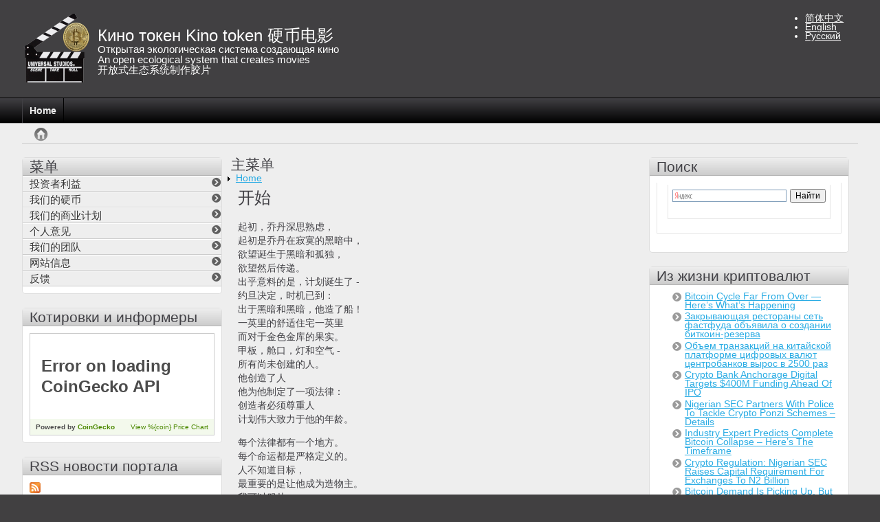

--- FILE ---
content_type: text/html; charset=utf-8
request_url: http://kino-token.info/node/4?language=zh-hans
body_size: 6727
content:
<!DOCTYPE html>
<!--[if IEMobile 7]><html class="iem7" lang="zh-hans" dir="ltr"><![endif]-->
<!--[if (lte IE 6)&(!IEMobile)]><html class="ie6 ie6-7 ie6-8" lang="zh-hans" dir="ltr"><![endif]-->
<!--[if (IE 7)&(!IEMobile)]><html class="ie7 ie6-7 ie6-8" lang="zh-hans" dir="ltr"><![endif]-->
<!--[if (IE 8)&(!IEMobile)]><html class="ie8 ie6-8" lang="zh-hans" dir="ltr"><![endif]-->
<!--[if (gte IE 9)|(gt IEMobile 7)]><!--><html lang="zh-hans" dir="ltr"
  xmlns:content="http://purl.org/rss/1.0/modules/content/"
  xmlns:dc="http://purl.org/dc/terms/"
  xmlns:foaf="http://xmlns.com/foaf/0.1/"
  xmlns:og="http://ogp.me/ns#"
  xmlns:rdfs="http://www.w3.org/2000/01/rdf-schema#"
  xmlns:sioc="http://rdfs.org/sioc/ns#"
  xmlns:sioct="http://rdfs.org/sioc/types#"
  xmlns:skos="http://www.w3.org/2004/02/skos/core#"
  xmlns:xsd="http://www.w3.org/2001/XMLSchema#"><!--<![endif]-->
<head>
<meta http-equiv="Content-Type" content="text/html; charset=utf-8" />
<meta name="Generator" content="Drupal 7 (http://drupal.org)" />
<link rel="canonical" href="/node/4?language=zh-hans" />
<link rel="shortlink" href="/node/4?language=zh-hans" />
<link rel="shortcut icon" href="http://kino-token.info/sites/default/files/favicon.ico" type="image/vnd.microsoft.icon" />
<meta name="viewport" content="width=device-width, initial-scale=1">
<meta name="MobileOptimized" content="width">
<meta name="HandheldFriendly" content="true">
<meta name="apple-mobile-web-app-capable" content="yes">
<meta http-equiv="cleartype" content="on">
<meta http-equiv="X-UA-Compatible" content="IE=edge, chrome=1">
<title>开始 | Кино токен  Kino token  硬币电影</title>
<style type="text/css" media="all">
@import url("http://kino-token.info/modules/system/system.base.css?qt6ude");
@import url("http://kino-token.info/modules/system/system.menus.css?qt6ude");
@import url("http://kino-token.info/modules/system/system.messages.css?qt6ude");
@import url("http://kino-token.info/modules/system/system.theme.css?qt6ude");
</style>
<style type="text/css" media="all">
@import url("http://kino-token.info/modules/aggregator/aggregator.css?qt6ude");
@import url("http://kino-token.info/modules/field/theme/field.css?qt6ude");
@import url("http://kino-token.info/modules/node/node.css?qt6ude");
@import url("http://kino-token.info/modules/poll/poll.css?qt6ude");
@import url("http://kino-token.info/modules/user/user.css?qt6ude");
@import url("http://kino-token.info/sites/all/modules/ckeditor/css/ckeditor.css?qt6ude");
</style>
<style type="text/css" media="all">
@import url("http://kino-token.info/modules/locale/locale.css?qt6ude");
@import url("http://kino-token.info/sites/all/themes/storefront/css/responsive/widescreen.css?qt6ude");
@import url("http://kino-token.info/sites/all/themes/storefront/css/responsive/tablet.css?qt6ude");
@import url("http://kino-token.info/sites/all/themes/storefront/css/responsive/smartphone.css?qt6ude");
</style>
<style type="text/css" media="all">
@import url("http://kino-token.info/sites/all/themes/storefront/css/reset.css?qt6ude");
@import url("http://kino-token.info/sites/all/themes/storefront/css/grid.css?qt6ude");
@import url("http://kino-token.info/sites/all/themes/storefront/css/layout.css?qt6ude");
@import url("http://kino-token.info/sites/all/themes/storefront/css/screen.css?qt6ude");
@import url("http://kino-token.info/sites/all/themes/storefront/css/forms.css?qt6ude");
@import url("http://kino-token.info/sites/all/themes/storefront/css/corners.css?qt6ude");
@import url("http://kino-token.info/sites/all/themes/storefront/css/gradients.css?qt6ude");
@import url("http://kino-token.info/sites/all/themes/storefront/css/shadows.css?qt6ude");
@import url("http://kino-token.info/sites/all/themes/storefront/css/colors.css?qt6ude");
@import url("http://kino-token.info/sites/all/themes/storefront/css/typography.css?qt6ude");
@import url("http://kino-token.info/sites/all/themes/storefront/css/commerce.css?qt6ude");
@import url("http://kino-token.info/sites/all/themes/storefront/css/sftools.css?qt6ude");
@import url("http://kino-token.info/sites/all/themes/storefront/css/admin.css?qt6ude");
</style>
<link type="text/css" rel="stylesheet" href="http://kino-token.info/sites/default/files/sf_css/storefront.responsive.layout.css?qt6ude" media="screen" />
<script type="text/javascript" src="http://kino-token.info/misc/jquery.js?v=1.4.4"></script>
<script type="text/javascript" src="http://kino-token.info/misc/jquery-extend-3.4.0.js?v=1.4.4"></script>
<script type="text/javascript" src="http://kino-token.info/misc/jquery-html-prefilter-3.5.0-backport.js?v=1.4.4"></script>
<script type="text/javascript" src="http://kino-token.info/misc/jquery.once.js?v=1.2"></script>
<script type="text/javascript" src="http://kino-token.info/misc/drupal.js?qt6ude"></script>
<script type="text/javascript" src="http://kino-token.info/sites/default/files/languages/zh-hans_HOHHvn0fkBG8Iyi91hT_ssFohWdbGxLPr6IqNPu7ynM.js?qt6ude"></script>
<script type="text/javascript" src="http://kino-token.info/sites/all/themes/storefront/js/equalheights.js?qt6ude"></script>
<script type="text/javascript" src="http://kino-token.info/sites/all/themes/storefront/js/aria-roles.js?qt6ude"></script>
<script type="text/javascript">
<!--//--><![CDATA[//><!--
jQuery.extend(Drupal.settings, {"basePath":"\/","pathPrefix":"","setHasJsCookie":0,"ajaxPageState":{"theme":"storefront","theme_token":"0tmz455wN92NG1BuuUBeZNQpBWEqddmyVC_zMu29KfU","js":{"modules\/statistics\/statistics.js":1,"misc\/jquery.js":1,"misc\/jquery-extend-3.4.0.js":1,"misc\/jquery-html-prefilter-3.5.0-backport.js":1,"misc\/jquery.once.js":1,"misc\/drupal.js":1,"public:\/\/languages\/zh-hans_HOHHvn0fkBG8Iyi91hT_ssFohWdbGxLPr6IqNPu7ynM.js":1,"sites\/all\/themes\/storefront\/js\/equalheights.js":1,"sites\/all\/themes\/storefront\/js\/aria-roles.js":1},"css":{"modules\/system\/system.base.css":1,"modules\/system\/system.menus.css":1,"modules\/system\/system.messages.css":1,"modules\/system\/system.theme.css":1,"modules\/aggregator\/aggregator.css":1,"modules\/field\/theme\/field.css":1,"modules\/node\/node.css":1,"modules\/poll\/poll.css":1,"modules\/user\/user.css":1,"sites\/all\/modules\/ckeditor\/css\/ckeditor.css":1,"modules\/locale\/locale.css":1,"sites\/all\/themes\/storefront\/css\/responsive\/widescreen.css":1,"sites\/all\/themes\/storefront\/css\/responsive\/tablet.css":1,"sites\/all\/themes\/storefront\/css\/responsive\/smartphone.css":1,"sites\/all\/themes\/storefront\/css\/reset.css":1,"sites\/all\/themes\/storefront\/css\/grid.css":1,"sites\/all\/themes\/storefront\/css\/layout.css":1,"sites\/all\/themes\/storefront\/css\/screen.css":1,"sites\/all\/themes\/storefront\/css\/forms.css":1,"sites\/all\/themes\/storefront\/css\/corners.css":1,"sites\/all\/themes\/storefront\/css\/gradients.css":1,"sites\/all\/themes\/storefront\/css\/shadows.css":1,"sites\/all\/themes\/storefront\/css\/colors.css":1,"sites\/all\/themes\/storefront\/css\/typography.css":1,"sites\/all\/themes\/storefront\/css\/commerce.css":1,"sites\/all\/themes\/storefront\/css\/sftools.css":1,"sites\/all\/themes\/storefront\/css\/admin.css":1,"sites\/all\/themes\/storefront\/css\/queries.css":1,"public:\/\/sf_css\/storefront.responsive.layout.css":1}},"statistics":{"data":{"nid":"4"},"url":"\/modules\/statistics\/statistics.php?language=zh-hans"}});
//--><!]]>
</script>
<!--[if lte IE 9]>
  <script src="http://html5shiv.googlecode.com/svn/trunk/html5.js"></script>
  <link rel="stylesheet" type="text/css"
        href="/sites/all/themes/storefront/stylesheets/ie.css">
<![endif]-->
</head>
<body class="html not-front not-logged-in two-sidebars page-node page-node- page-node-4 node-type-article i18n-zh-hans media-widescreen media-tablet media-smartphone format-full">
  <div id="skip-link">
    <a href="#main-content" class="element-invisible element-focusable">跳转到主要内容</a>
  </div>
    <div id="page-wrapper">
  <div class="overlay"></div>
  <div id="page" class="three-col-grail  ">

    
    <div id="header-wrapper">
      <div class="container container-24 clearfix">
        <div class="inner">
          <header class="clearfix">

                          <div id="logo"><a href="/?language=zh-hans" title="主页"><img src="http://kino-token.info/sites/default/files/warm_purple-logo_7.png" alt="Кино токен  Kino token  硬币电影 标志"/></a></div>
            
                          <hgroup>
                                                      <div id="site-name"><a href="/">Кино токен  Kino token  硬币电影</a></div>
                                                                    <h2 id="site-slogan">Открытая экологическая система создающая кино<br> An open ecological system that creates movies <br>开放式生态系统制作胶片</h2>
                              </hgroup>
            
                          <div class="region region-header">
    <section id="block-locale-language" class="block block-locale">
  <div class="block-inner clearfix">
              <h2 class="block-title element-invisible">language selection</h2>
            <div class="block-content content">
      <ul class="language-switcher-locale-session"><li><a href="/node/4?language=zh-hans" class="language-link session-active active" xml:lang="zh-hans">简体中文</a></li><li><a href="/node/4?language=en" class="language-link active" xml:lang="en">English</a></li><li><a href="/node/4?language=ru" class="language-link active" xml:lang="ru">Русский</a></li></ul>    </div>
  </div>
</section>
  </div>

          </header>
        </div>
      </div>
    </div>

          <div id="nav-wrapper">
        <div class="container container-24 clearfix">
                    <div id="primary-menu-bar" class="nav"><nav class="clearfix"><h2 class="element-invisible">主菜单</h2><ul class="menu primary-menu clearfix"><li><a href="/?language=zh-hans">Home</a></li></ul></nav></div>        </div>
      </div>
    
    
          <div id="breadcrumb-wrapper">
        <div class="container container-24 clearfix">
          <div class="inner">
            <section id="breadcrumb" class="clearfix">
              <h2 class="element-invisible">当前位置</h2><ol id="crumbs"><li class="crumb home"><a href="/?language=zh-hans">首页</a></li></ol>            </section>
          </div>
        </div>
      </div>
    
    <div id="content-wrapper">
      <div class="container container-24">
        <div class="inner">
          <div id="columns">
            <div class="columns-inner clearfix">
              <div id="content-column">
                <div class="content-inner  grid-12 push-6">

                  
                                    <section id="main-content">
                                          <div id="messages-help-wrapper">
                        <div class="clearfix">
                          <div class="inner">
                                                          <div class="region region-help">
    <nav id="block-system-main-menu" class="block block-system block-menu">
  <div class="block-inner clearfix">
              <h2 class="block-title">主菜单</h2>
            <div class="block-content content">
      <ul class="menu clearfix"><li class="first last collapsed"><a href="/?language=zh-hans">Home</a></li></ul>    </div>
  </div>
</nav>
  </div>
                          </div>
                        </div>
                      </div>
                    
                                          <header>

                        
                                                                              <h1 id="page-title">开始</h1>
                                                  
                      </header>
                    

                    <div id="content" class="">
                        <div class="region region-content">
    <div id="block-system-main" class="block block-system">
  <div class="block-inner clearfix">
                <div class="block-content content">
      <article id="article-4" class="node node-article node-promoted node-sticky image-no-float node-full clearfix" about="/node/4?language=zh-hans" typeof="sioc:Item foaf:Document" role="article">
  <div class="article-inner">
  
      <span property="dc:title" content="开始" class="rdf-meta element-hidden"></span>
  
  <div class="article-content">
  <div class="field field-name-body field-type-text-with-summary field-label-hidden"><div class="field-items"><div class="field-item even" property="content:encoded"><p>起初，乔丹深思熟虑，<br />
起初是乔丹在寂寞的黑暗中，<br />
欲望诞生于黑暗和孤独，<br />
欲望然后传递。<br />
出乎意料的是，计划诞生了 -<br />
约旦决定，时机已到：<br />
出于黑暗和黑暗，他造了船！<br />
一英里的舒适住宅一英里<br />
而对于金色金库的果实。<br />
甲板，舱口，灯和空气 -<br />
所有尚未创建的人。<br />
他创造了人<br />
他为他制定了一项法律：<br />
创造者必须尊重人<br />
计划伟大致力于他的年龄。</p>
<p>每个法律都有一个地方。<br />
每个命运都是严格定义的。<br />
人不知道目标，<br />
最重要的是让他成为造物主。<br />
我可以服从<br />
一个人说话，另一个人听。<br />
秩序在人民中占主导地位。<br />
他为黑人作品创造了工作人员<br />
和科学家一起遵守计划。<br />
约旦的受膏船长 -<br />
人类开始统治自己。<br />
只有乔丹是无可指责的，人们才有罪。<br />
嫉妒，贪婪和骄傲被污染的头脑。<br />
第一个哈夫犯了罪，永远该死的！<br />
从他那里，这个污秽品尝了男人。<br />
叛乱爆发，船长死了。</p>
<p>被遗弃的宇宙儿童</p>
<p> </p>
</div></div></div><div class="form-item form-type-item">
  <label>语言 </label>
 简体中文
</div>
<div class="field field-name-field-menu2 field-type-taxonomy-term-reference field-label-above"><div class="field-label">выбор меню:&nbsp;</div><div class="field-items"><div class="field-item even"><a href="/taxonomy/term/32?language=zh-hans" typeof="skos:Concept" property="rdfs:label skos:prefLabel">网站信息</a></div></div></div>
<script src="//yastatic.net/es5-shims/0.0.2/es5-shims.min.js"></script>
<script src="//yastatic.net/share2/share.js"></script>
<div class="ya-share2" data-services="collections,vkontakte,facebook,odnoklassniki,moimir,twitter,blogger,delicious,digg,reddit,lj,qzone,renren,viber,whatsapp,skype,telegram"></div>

  </div>
    </div>

  

</article>
    </div>
  </div>
</div>
  </div>
                    </div>

                    
                  </section>

                                  </div>
              </div>

                              <div id="sidebar-first" class="sidebar-first grid-6 pull-24">
                    <div class="region region-sidebar-first">
    <nav id="block-menu-menu-menu-rus" class="block block-menu">
  <div class="block-inner clearfix">
              <h2 class="block-title">菜单</h2>
            <div class="block-content content">
      <ul class="menu clearfix"><li class="first leaf"><a href="/taxonomy/term/22?language=zh-hans" title="">投资者利益</a></li><li class="leaf"><a href="/taxonomy/term/24?language=zh-hans" title=""> 我们的硬币</a></li><li class="leaf"><a href="/taxonomy/term/26?language=zh-hans" title="">我们的商业计划</a></li><li class="leaf"><a href="/taxonomy/term/28?language=zh-hans" title="">个人意见</a></li><li class="leaf"><a href="/taxonomy/term/30?language=zh-hans" title="">我们的团队</a></li><li class="leaf"><a href="/taxonomy/term/32?language=zh-hans" title="">网站信息</a></li><li class="last leaf"><a href="/taxonomy/term/34?language=zh-hans" title="">反馈</a></li></ul>    </div>
  </div>
</nav>
<section id="block-block-4" class="block block-block">
  <div class="block-inner clearfix">
              <h2 class="block-title">Котировки и информеры</h2>
            <div class="block-content content">
      <script src="https://widgets.coingecko.com/coingecko-coin-ticker-widget.js"></script>
<coingecko-coin-ticker-widget currency="usd" coin-id="kino-token-eth" locale="en"></coingecko-coin-ticker-widget>

    </div>
  </div>
</section>
<section id="block-node-syndicate" class="block block-node">
  <div class="block-inner clearfix">
              <h2 class="block-title">RSS новости портала</h2>
            <div class="block-content content">
      <a href="/rss.xml?language=zh-hans" class="feed-icon" title="订阅 聚合"><img typeof="foaf:Image" src="http://kino-token.info/misc/feed.png" width="16" height="16" alt="订阅 聚合" /></a>    </div>
  </div>
</section>
  </div>
                </div>
                                          <div id="sidebar-second" class="sidebar-second grid-6 pull-6">
                  <div class="region region-sidebar-second">
    <section id="block-block-8" class="block block-block">
  <div class="block-inner clearfix">
              <h2 class="block-title">Поиск</h2>
            <div class="block-content content">
      <div class="ya-site-form ya-site-form_inited_no" data-bem="{&quot;action&quot;:&quot;https://yandex.ru/search/site/&quot;,&quot;arrow&quot;:false,&quot;bg&quot;:&quot;transparent&quot;,&quot;fontsize&quot;:12,&quot;fg&quot;:&quot;#000000&quot;,&quot;language&quot;:&quot;ru&quot;,&quot;logo&quot;:&quot;rb&quot;,&quot;publicname&quot;:&quot;Поиск кино токен 1&quot;,&quot;suggest&quot;:true,&quot;target&quot;:&quot;_blank&quot;,&quot;tld&quot;:&quot;ru&quot;,&quot;type&quot;:2,&quot;usebigdictionary&quot;:true,&quot;searchid&quot;:2493087,&quot;input_fg&quot;:&quot;#000000&quot;,&quot;input_bg&quot;:&quot;#ffffff&quot;,&quot;input_fontStyle&quot;:&quot;normal&quot;,&quot;input_fontWeight&quot;:&quot;normal&quot;,&quot;input_placeholder&quot;:null,&quot;input_placeholderColor&quot;:&quot;#000000&quot;,&quot;input_borderColor&quot;:&quot;#7f9db9&quot;}">
<form action="https://yandex.ru/search/site/" method="get" target="_blank" accept-charset="utf-8"><input type="hidden" name="searchid" value="2493087" /><input type="hidden" name="l10n" value="ru" /><input type="hidden" name="reqenc" value="" /><input type="search" name="text" value="" /><input type="submit" value="Найти" /></form>
</div>
<style type="text/css">
<!--/*--><![CDATA[/* ><!--*/
.ya-page_js_yes .ya-site-form_inited_no { display: none; }
/*--><!]]>*/
</style><script type="text/javascript">
<!--//--><![CDATA[// ><!--
(function(w,d,c){var s=d.createElement('script'),h=d.getElementsByTagName('script')[0],e=d.documentElement;if((' '+e.className+' ').indexOf(' ya-page_js_yes ')===-1){e.className+=' ya-page_js_yes';}s.type='text/javascript';s.async=true;s.charset='utf-8';s.src=(d.location.protocol==='https:'?'https:':'http:')+'//site.yandex.net/v2.0/js/all.js';h.parentNode.insertBefore(s,h);(w[c]||(w[c]=[])).push(function(){Ya.Site.Form.init()})})(window,document,'yandex_site_callbacks');
//--><!]]>
</script>    </div>
  </div>
</section>
<section id="block-aggregator-category-2" class="block block-aggregator">
  <div class="block-inner clearfix">
              <h2 class="block-title">Из жизни криптовалют</h2>
            <div class="block-content content">
      <div class="item-list"><ul><li><a href="https://bitcoinist.com/bitcoin-cycle-far-from-over-heres-whats-happening/">Bitcoin Cycle Far From Over  — Here’s What’s Happening</a>
</li><li><a href="https://bits.media/vynuzhdennaya-zakryvat-restorany-set-fastfuda-obyavila-o-sozdanii-bitkoin-rezerva/">Закрывающая рестораны сеть фастфуда объявила о создании биткоин-резерва</a>
</li><li><a href="https://bits.media/obem-tranzaktsiy-na-kitayskoy-platforme-tsifrovykh-valyut-tsentrobankov-vyros-v-2500-raz/">Объем транзакций на китайской платформе цифровых валют центробанков вырос в 2500 раз</a>
</li><li><a href="https://bitcoinist.com/crypto-bank-anchorage-digital-targets-400m-funding-ahead-of-ipo/">Crypto Bank Anchorage Digital Targets $400M Funding Ahead Of IPO</a>
</li><li><a href="https://bitcoinist.com/nigerian-sec-partners-police-tackle-crypto-ponzi/">Nigerian SEC Partners With Police To Tackle Crypto Ponzi Schemes – Details</a>
</li><li><a href="https://bitcoinist.com/industry-expert-predicts-complete-bitcoin-collapse-heres-the-timeframe/">Industry Expert Predicts Complete Bitcoin Collapse – Here’s The Timeframe</a>
</li><li><a href="https://bitcoinist.com/nigerian-sec-capital-crypto-exchanges-to-n2-billion/">Crypto Regulation: Nigerian SEC Raises Capital Requirement For Exchanges To N2 Billion</a>
</li><li><a href="https://bitcoinist.com/bitcoin-demand-improving-not-to-turn-bear-market/">Bitcoin Demand Is Picking Up, But The Bear Market Still Holds</a>
</li><li><a href="https://bitcoinist.com/bitcoin-adoption-in-west-virginia/">Bitcoin Adoption In West Virginia Sets A New Regional Benchmark</a>
</li><li><a href="https://bitcoinist.com/strategist-removes-bitcoin-portfolio-quantum-threat/">Popular Strategist Removes Bitcoin From Portfolio Due To Quantum Threat — What’s Happening?</a>
</li></ul></div><div class="more-link"><a href="/aggregator/categories/2?language=zh-hans" title="浏览此分类的最新文章。">更多</a></div>    </div>
  </div>
</section>
  </div>
              </div>
            
          </div>
        </div>
      </div>
      </div>
    </div>

    
          <div id="footer-wrapper">
        <div class="container container-24 clearfix">
          <div class="inner">
            <footer class="clearfix">
                <div class="region region-footer">
    <div id="block-system-powered-by" class="block block-system">
  <div class="block-inner clearfix">
                <div class="block-content content">
      <span>Powered by <a href="https://www.drupal.org">Drupal</a></span>    </div>
  </div>
</div>
  </div>
            </footer>
          </div>
        </div>
      </div>
      </div>
</div>
  <script type="text/javascript" src="http://kino-token.info/modules/statistics/statistics.js?qt6ude"></script>
</body>
</html>


--- FILE ---
content_type: text/css
request_url: http://kino-token.info/sites/all/themes/storefront/css/reset.css?qt6ude
body_size: 656
content:
/* http://meyerweb.com/eric/tools/css/reset/
 * v2.0 | 20110126
 * License: none (public domain) */
/* line 5, ../sass/reset.sass */
html,
body,
div,
span,
applet,
object,
iframe,
h1,
h2,
h3,
h4,
h5,
h6,
p,
blockquote,
pre,
a,
abbr,
acronym,
address,
big,
cite,
code,
del,
dfn,
em,
img,
ins,
kbd,
q,
s,
samp,
small,
strike,
strong,
sub,
sup,
tt,
var,
b,
u,
i,
center,
dl,
dt,
dd,
ol,
ul,
li,
fieldset,
form,
label,
legend,
table,
caption,
tbody,
tfoot,
thead,
tr,
th,
td,
article,
aside,
canvas,
details,
embed,
figure,
figcaption,
footer,
header,
hgroup,
menu,
nav,
output,
ruby,
section,
summary,
time,
mark,
audio,
video {
  margin: 0;
  padding: 0;
  border: 0;
  font-size: 100%;
  font: inherit;
  vertical-align: baseline;
}

/* HTML5 display-role reset for older browsers */
/* line 94, ../sass/reset.sass */
article,
aside,
details,
figcaption,
figure,
footer,
header,
hgroup,
menu,
nav,
section {
  display: block;
}

/* line 107, ../sass/reset.sass */
body {
  line-height: 1;
}

/* line 110, ../sass/reset.sass */
ol,
ul {
  list-style: none;
}

/* line 114, ../sass/reset.sass */
blockquote,
q {
  quotes: none;
}

/* line 118, ../sass/reset.sass */
blockquote:before,
blockquote:after,
q:before,
q:after {
  content: "";
  content: none;
}

/* line 125, ../sass/reset.sass */
table {
  border-collapse: collapse;
  border-spacing: 0;
}


--- FILE ---
content_type: text/css
request_url: http://kino-token.info/sites/default/files/sf_css/storefront.responsive.layout.css?qt6ude
body_size: 65
content:
/* Standard layout three-col-grail */


.container {width: 95%;}


--- FILE ---
content_type: text/css
request_url: http://kino-token.info/sites/all/themes/storefront/css/responsive/widescreen.css?qt6ude
body_size: 50
content:
/* Standard Desktop and Laptop monitor sizes,  */


--- FILE ---
content_type: text/css
request_url: http://kino-token.info/sites/all/themes/storefront/css/responsive/tablet.css?qt6ude
body_size: 652
content:
@media only screen and (min-width: 768px) {
  /* line 2, ../../sass/responsive/tablet.sass */
  #primary-menu-bar nav ul.menu,
  #secondary-content-wrapper .block-content ul {
    display: block;
  }

  /* line 5, ../../sass/responsive/tablet.sass */
  #primary-menu-bar nav select.menu,
  #secondary-content-wrapper .block-content select.menu {
    display: none;
  }
}
/* Tablet portrait one-col-vert */
@media only screen and (min-width: 481px) and (max-width: 768px) {
  /* line 11, ../../sass/responsive/tablet.sass */
  #content-wrapper .content-inner {
    width: 100%;
    margin-left: 0.521%;
  }

  /* line 14, ../../sass/responsive/tablet.sass */
  .one-sidebar #sidebar-first,
  .one-sidebar #sidebar-second {
    width: 100% !important;
    margin-left: 0;
  }
  /* line 18, ../../sass/responsive/tablet.sass */
  .one-sidebar #sidebar-first .region,
  .one-sidebar #sidebar-second .region {
    margin-right: 0.521%;
  }

  /* line 21, ../../sass/responsive/tablet.sass */
  .two-sidebars #sidebar-first {
    width: 47.91666%;
    margin-left: 0.521%;
  }
  /* line 24, ../../sass/responsive/tablet.sass */
  .two-sidebars #sidebar-second {
    width: 47.91666%;
    margin-left: 1.042%;
  }

  /* line 27, ../../sass/responsive/tablet.sass */
  #block-system-main.content-display-grid article.node {
    min-width: 140px !important;
  }
}
/* Tablet landscape three-col-grail */
@media only screen and (min-width: 769px) and (max-width: 1024px) {
  /* line 32, ../../sass/responsive/tablet.sass */
  #sidebar-second {
    width: 100%;
    margin-left: 0;
    clear: both;
  }

  /* line 36, ../../sass/responsive/tablet.sass */
  #content-column .content-inner {
    width: 72.91666%;
  }

  /* line 39, ../../sass/responsive/tablet.sass */
  .two-sidebars .three-col-right #sidebar-first {
    margin-left: -25%;
  }
  /* line 41, ../../sass/responsive/tablet.sass */
  .two-sidebars .three-col-left #content-column .content-inner {
    margin-left: 25%;
  }

  /* line 44, ../../sass/responsive/tablet.sass */
  .one-sidebar .three-col-left #sidebar-second {
    width: 22.917%;
    margin-left: -100%;
    clear: none;
  }

  /* line 49, ../../sass/responsive/tablet.sass */
  .one-sidebar .three-col-right #sidebar-first,
  .one-sidebar .three-col-right #sidebar-second,
  .one-sidebar .three-col-grail #sidebar-second {
    width: 22.917%;
    margin-left: -25%;
    clear: none;
  }

  /* line 55, ../../sass/responsive/tablet.sass */
  .page-admin .three-col-left #content-column .content-inner {
    margin-left: 0.521%;
  }

  /* line 57, ../../sass/responsive/tablet.sass */
  .media-tablet #block-commerce-cart-cart .cart-block-links ul.links li a {
    padding: 3px 2px;
    margin: 0 3px;
  }
}


--- FILE ---
content_type: text/css
request_url: http://kino-token.info/sites/all/themes/storefront/css/responsive/smartphone.css?qt6ude
body_size: 1640
content:
/* Default buttons and navbar */
/* Less important buttons */
/* Main Add-to-cart Buttons */
/* Default Text Field Font */
/* Smartphone portrait one-col-stack */
@media only screen and (max-width: 320px) {
  /* line 5, ../../sass/responsive/smartphone.sass */
  .media-smartphone #header-wrapper .region-header {
    width: 100%;
    max-width: 100%;
    clear: both;
    float: none;
  }
  /* line 10, ../../sass/responsive/smartphone.sass */
  .media-smartphone #header-wrapper .region-header #search-block-form {
    width: auto;
  }
  /* line 12, ../../sass/responsive/smartphone.sass */
  .media-smartphone header ul.menu li {
    display: block;
    padding: 5px 0;
    margin: 0;
    border: 0;
    text-align: right;
  }
  /* line 18, ../../sass/responsive/smartphone.sass */
  .media-smartphone header hgroup {
    max-width: 50%;
    float: right;
    clear: right;
    text-align: right;
  }
  /* line 23, ../../sass/responsive/smartphone.sass */
  .media-smartphone #logo {
    margin-bottom: 5px;
  }
  /* line 25, ../../sass/responsive/smartphone.sass */
  .media-smartphone #primary-menu-bar nav ul.menu,
  .media-smartphone #secondary-content-wrapper .block-content ul {
    width: 95%;
  }
  /* line 28, ../../sass/responsive/smartphone.sass */
  .media-smartphone .teaser-inner {
    text-align: center;
  }
  /* line 30, ../../sass/responsive/smartphone.sass */
  .media-smartphone .teaser-inner .commerce-product-field-field-image {
    float: none;
  }
  /* line 32, ../../sass/responsive/smartphone.sass */
  .media-smartphone .teaser-inner .article-title,
  .media-smartphone .teaser-inner .commerce-product-field-commerce-price,
  .media-smartphone .teaser-inner .field-name-field-product,
  .media-smartphone .teaser-inner .article-content {
    margin-left: 0 !important;
  }
  /* line 37, ../../sass/responsive/smartphone.sass */
  .media-smartphone .media-tablet #views-form-commerce-cart-form-default .return a,
  .media-smartphone .media-tablet #views-form-commerce-cart-form-default #edit-actions #edit-submit {
    float: none;
    width: 100%;
  }
}
/* Smartphone landscape one-col-vert */
@media only screen and (min-width: 321px) and (max-width: 480px) {
  /* line 45, ../../sass/responsive/smartphone.sass */
  .media-smartphone #header-wrapper .region-header {
    width: 50%;
    max-width: 50%;
  }
  /* line 48, ../../sass/responsive/smartphone.sass */
  .media-smartphone #search-block-form {
    width: auto !important;
  }
  /* line 50, ../../sass/responsive/smartphone.sass */
  .media-smartphone header ul.menu li:last-child {
    margin-right: 0;
    padding-right: 0;
  }
  /* line 53, ../../sass/responsive/smartphone.sass */
  .media-smartphone header hgroup {
    float: right;
  }
  /* line 55, ../../sass/responsive/smartphone.sass */
  .media-smartphone #logo {
    margin-bottom: 5px;
  }
}
@media only screen and (max-width: 480px) {
  /* line 59, ../../sass/responsive/smartphone.sass */
  #sidebar-first,
  #sidebar-second,
  #content-column .content-inner {
    width: 100%;
    margin-left: 0.521%;
  }

  /* line 64, ../../sass/responsive/smartphone.sass */
  .media-tablet #views-form-commerce-cart-form-default .return a,
  .media-tablet #views-form-commerce-cart-form-default #edit-actions #edit-submit {
    background-image: none;
    background-color: transparent;
    -webkit-border-radius: 0 0;
    -moz-border-radius: 0 / 0;
    border-radius: 0 / 0;
    border: 0;
    padding: 5px 0;
  }
  /* line 71, ../../sass/responsive/smartphone.sass */
  .media-tablet #views-form-commerce-cart-form-default .return a:hover,
  .media-tablet #views-form-commerce-cart-form-default #edit-actions #edit-submit:hover {
    background-image: none;
    background-color: transparent;
  }

  /* line 74, ../../sass/responsive/smartphone.sass */
  .media-tablet #views-form-commerce-cart-form-default .checkout-buttons {
    font-size: 1em;
  }
  /* line 76, ../../sass/responsive/smartphone.sass */
  .media-tablet #views-form-commerce-cart-form-default .checkout-buttons #edit-actions,
  .media-tablet #views-form-commerce-cart-form-default .checkout-buttons #edit-actions input.form-submit,
  .media-tablet #views-form-commerce-cart-form-default .checkout-buttons div.return,
  .media-tablet #views-form-commerce-cart-form-default .checkout-buttons div.return a {
    width: 100% !important;
    float: none !important;
    text-align: center !important;
  }

  /* line 84, ../../sass/responsive/smartphone.sass */
  table thead tr th,
  table thead th.views-field-commerce-total {
    padding: 0;
    font-size: 0.9em;
    font-weight: bold;
    text-align: center;
  }
  /* line 90, ../../sass/responsive/smartphone.sass */
  table thead tr th.views-field-edit-delete {
    width: 20px;
    overflow: hidden;
  }
  /* line 93, ../../sass/responsive/smartphone.sass */
  table tbody tr td {
    font-size: 1em;
    padding: 5px 2px;
    line-height: 2.4em;
  }

  /* line 97, ../../sass/responsive/smartphone.sass */
  .views-field-edit-delete input.delete-line-item {
    padding: 18px 0 0;
    overflow: hidden;
    height: 0;
    width: 18px;
    float: left;
  }
  /* line 103, ../../sass/responsive/smartphone.sass */
  .views-field-edit-delete input.delete-line-item:hover {
    float: left;
    height: 0 !important;
    padding: 18px 0 0 !important;
    overflow: hidden;
    width: 20px;
    background-color: transparent;
  }

  /* line 110, ../../sass/responsive/smartphone.sass */
  .media-tablet .checkout-pane select,
  .media-tablet .checkout-pane input.text,
  .media-tablet .checkout-pane input[type="text"],
  .media-tablet .checkout-pane text-area {
    width: 100%;
  }

  /* line 115, ../../sass/responsive/smartphone.sass */
  .media-tablet .field-name-commerce-customer-billing,
  .media-tablet .field-name-commerce-customer-shipping,
  .media-tablet .field-name-commerce-order-total .commerce-price-formatted-components {
    float: none;
    width: 98%;
    margin-bottom: 10px;
  }

  /* line 121, ../../sass/responsive/smartphone.sass */
  .media-tablet #views-form-commerce-cart-form-default #edit-actions #edit-checkout {
    font-size: 1.5em;
  }
}
@media only screen and (max-width: 768px) {
  /* line 126, ../../sass/responsive/smartphone.sass */
  #secondary-content-wrapper .block-content {
    padding: 5px 0;
    font-size: 1.4em;
  }
  /* line 129, ../../sass/responsive/smartphone.sass */
  #secondary-content-wrapper .block-content ul {
    display: none;
  }

  /* line 131, ../../sass/responsive/smartphone.sass */
  #views-form-commerce-cart-form-default #edit-actions {
    width: 60% !important;
  }

  /* line 133, ../../sass/responsive/smartphone.sass */
  #primary-menu-bar nav ul.menu li {
    width: 100%;
    font-size: 1.1em;
  }
  /* line 136, ../../sass/responsive/smartphone.sass */
  #primary-menu-bar nav ul.menu li a {
    width: 100%;
    border-top: 1px solid #eeeeee;
    border-bottom: 1px solid #cccccc;
  }

  /* line 140, ../../sass/responsive/smartphone.sass */
  .mobile-menu {
    display: block !important;
    margin: 0;
    padding: 1px;
    -webkit-box-shadow: 0 0 0 transparent;
    -moz-box-shadow: 0 0 0 transparent;
    box-shadow: 0 0 0 transparent;
  }

  /* line 147, ../../sass/responsive/smartphone.sass */
  .menu-slide #primary-menu-bar,
  .menu-jump #primary-menu-bar {
    position: relative;
  }
  /* line 149, ../../sass/responsive/smartphone.sass */
  .menu-slide #primary-menu-bar nav ul.menu,
  .menu-jump #primary-menu-bar nav ul.menu {
    display: none;
  }

  /* line 151, ../../sass/responsive/smartphone.sass */
  .menu-slide .mobile-menu {
    position: relative;
    width: 75px;
    margin: 0 auto;
  }
  /* line 155, ../../sass/responsive/smartphone.sass */
  .menu-slide .mobile-menu #menu-toggle {
    padding: 8px 10px 8px 35px;
    text-decoration: none;
    font-weight: bold;
    font-size: 1.2em;
    float: left;
    min-width: 75px;
    text-align: center;
    background: transparent url("../images/menu-toggle.png") no-repeat 1px 1px;
  }
  /* line 164, ../../sass/responsive/smartphone.sass */
  .menu-slide .mobile-menu #menu-toggle.menu-down {
    background-position: 1px -31px;
  }

  /* line 166, ../../sass/responsive/smartphone.sass */
  .media-tablet #nav-wrapper nav a.cart-link {
    display: block;
  }

  /* line 168, ../../sass/responsive/smartphone.sass */
  .page-cart #nav-wrapper nav a.cart-link {
    display: none;
  }
}


--- FILE ---
content_type: text/css
request_url: http://kino-token.info/sites/all/themes/storefront/css/grid.css?qt6ude
body_size: 2954
content:
/* ==========================================================
 * Grid
 * ==========================================================
 */
/* line 7, ../sass/grid.sass */
.grid-1,
.grid-2,
.grid-3,
.grid-4,
.grid-5,
.grid-6,
.grid-7,
.grid-8,
.grid-9,
.grid-10,
.grid-11,
.grid-12,
.grid-13,
.grid-14,
.grid-15,
.grid-16,
.grid-17,
.grid-18,
.grid-19,
.grid-20,
.grid-21,
.grid-22,
.grid-23,
.grid-24 {
  display: inline;
  float: left;
  margin-left: 1.04166%;
  margin-right: 1.04166%;
  position: relative;
}

/* 24 Column Grid uses different margins */
/* line 38, ../sass/grid.sass */
.container-24 .grid-1,
.container-24 .grid-2,
.container-24 .grid-3,
.container-24 .grid-4,
.container-24 .grid-5,
.container-24 .grid-6,
.container-24 .grid-7,
.container-24 .grid-8,
.container-24 .grid-9,
.container-24 .grid-10,
.container-24 .grid-11,
.container-24 .grid-12,
.container-24 .grid-13,
.container-24 .grid-14,
.container-24 .grid-15,
.container-24 .grid-16,
.container-24 .grid-17,
.container-24 .grid-18,
.container-24 .grid-19,
.container-24 .grid-20,
.container-24 .grid-21,
.container-24 .grid-22,
.container-24 .grid-23,
.container-24 .grid-24 {
  margin-left: 0.52083%;
  margin-right: 0.52083%;
}

/* line 65, ../sass/grid.sass */
.push-1,
.pull-1,
.push-2,
.pull-2,
.push-3,
.pull-3,
.push-4,
.pull-4,
.push-5,
.pull-5,
.push-6,
.pull-6,
.push-7,
.pull-7,
.push-8,
.pull-8,
.push-9,
.pull-9,
.push-10,
.pull-10,
.push-11,
.pull-11,
.push-12,
.pull-12,
.push-13,
.pull-13,
.push-14,
.pull-14,
.push-15,
.pull-15,
.push-16,
.pull-16,
.push-17,
.pull-17,
.push-18,
.pull-18,
.push-19,
.pull-19,
.push-20,
.pull-20,
.push-21,
.pull-21,
.push-22,
.pull-22,
.push-23,
.pull-23,
.push-24,
.pull-24 {
  position: relative;
}

/* ==========================================================
 * Alpha - Omega
 * ==========================================================
 */
/* line 122, ../sass/grid.sass */
.alpha {
  margin-left: 0;
}

/* line 125, ../sass/grid.sass */
.omega {
  margin-right: 0;
}

/* ==========================================================
 * Container
 * ==========================================================
 */
/* line 134, ../sass/grid.sass */
.container-24,
.container-16,
.container-12 {
  max-width: 98%;
}

/* ==========================================================
 * Columns
 * ==========================================================
 */
/* line 145, ../sass/grid.sass */
.container-24 .grid-1 {
  width: 3.125%;
}

/* line 148, ../sass/grid.sass */
.container-24 .grid-2 {
  width: 7.29166%;
}

/* line 151, ../sass/grid.sass */
.container-24 .grid-3 {
  width: 11.45833%;
}

/* line 154, ../sass/grid.sass */
.container-24 .grid-4 {
  width: 15.625%;
}

/* line 158, ../sass/grid.sass */
.container-24 .grid-5 {
  width: 19.79166%;
}

/* line 161, ../sass/grid.sass */
.container-24 .grid-6 {
  width: 23.95833%;
}

/* line 164, ../sass/grid.sass */
.container-24 .grid-7 {
  width: 28.125%;
}

/* line 167, ../sass/grid.sass */
.container-24 .grid-8 {
  width: 32.29166%;
}

/* line 170, ../sass/grid.sass */
.container-24 .grid-9 {
  width: 36.45833%;
}

/* line 173, ../sass/grid.sass */
.container-24 .grid-10 {
  width: 40.625%;
}

/* line 176, ../sass/grid.sass */
.container-24 .grid-11 {
  width: 44.79166%;
}

/* line 179, ../sass/grid.sass */
.container-24 .grid-12 {
  width: 48.95833%;
}

/* line 182, ../sass/grid.sass */
.container-24 .grid-13 {
  width: 53.125%;
}

/* line 185, ../sass/grid.sass */
.container-24 .grid-14 {
  width: 57.29166%;
}

/* line 188, ../sass/grid.sass */
.container-24 .grid-15 {
  width: 61.45833%;
}

/* line 191, ../sass/grid.sass */
.container-24 .grid-16 {
  width: 65.625%;
}

/* line 194, ../sass/grid.sass */
.container-24 .grid-17 {
  width: 69.79166%;
}

/* line 197, ../sass/grid.sass */
.container-24 .grid-18 {
  width: 73.95833%;
}

/* line 200, ../sass/grid.sass */
.container-24 .grid-19 {
  width: 78.125%;
}

/* line 203, ../sass/grid.sass */
.container-24 .grid-20 {
  width: 82.29166%;
}

/* line 206, ../sass/grid.sass */
.container-24 .grid-21 {
  width: 86.45833%;
}

/* line 209, ../sass/grid.sass */
.container-24 .grid-22 {
  width: 90.625%;
}

/* line 212, ../sass/grid.sass */
.container-24 .grid-23 {
  width: 94.79166%;
}

/* line 215, ../sass/grid.sass */
.container-24 .grid-24 {
  width: 98.95833%;
}

/* line 218, ../sass/grid.sass */
.container-16 .grid-1 {
  width: 4.16666%;
}

/* line 221, ../sass/grid.sass */
.container-16 .grid-2 {
  width: 10.41666%;
}

/* line 224, ../sass/grid.sass */
.container-16 .grid-3 {
  width: 16.66666%;
}

/* line 227, ../sass/grid.sass */
.container-16 .grid-4 {
  width: 22.91666%;
}

/* line 230, ../sass/grid.sass */
.container-16 .grid-5 {
  width: 29.16666%;
}

/* line 233, ../sass/grid.sass */
.container-16 .grid-6 {
  width: 35.41666%;
}

/* line 236, ../sass/grid.sass */
.container-16 .grid-7 {
  width: 41.66666%;
}

/* line 239, ../sass/grid.sass */
.container-16 .grid-8 {
  width: 47.91666%;
}

/* line 242, ../sass/grid.sass */
.container-16 .grid-9 {
  width: 54.16666%;
}

/* line 245, ../sass/grid.sass */
.container-16 .grid-10 {
  width: 60.41666%;
}

/* line 248, ../sass/grid.sass */
.container-16 .grid-11 {
  width: 66.66666%;
}

/* line 251, ../sass/grid.sass */
.container-16 .grid-12 {
  width: 72.91666%;
}

/* line 254, ../sass/grid.sass */
.container-16 .grid-13 {
  width: 79.16666%;
}

/* line 257, ../sass/grid.sass */
.container-16 .grid-14 {
  width: 85.41666%;
}

/* line 260, ../sass/grid.sass */
.container-16 .grid-15 {
  width: 91.66666%;
}

/* line 263, ../sass/grid.sass */
.container-16 .grid-16 {
  width: 97.91666%;
}

/* line 266, ../sass/grid.sass */
.container-12 .grid-1 {
  width: 6.25%;
}

/* line 269, ../sass/grid.sass */
.container-12 .grid-2 {
  width: 14.58333%;
}

/* line 272, ../sass/grid.sass */
.container-12 .grid-3 {
  width: 22.91666%;
}

/* line 275, ../sass/grid.sass */
.container-12 .grid-4 {
  width: 31.25%;
}

/* line 278, ../sass/grid.sass */
.container-12 .grid-5 {
  width: 39.58333%;
}

/* line 281, ../sass/grid.sass */
.container-12 .grid-6 {
  width: 47.91666%;
}

/* line 284, ../sass/grid.sass */
.container-12 .grid-7 {
  width: 56.25%;
}

/* line 287, ../sass/grid.sass */
.container-12 .grid-8 {
  width: 64.58333%;
}

/* line 290, ../sass/grid.sass */
.container-12 .grid-9 {
  width: 72.91666%;
}

/* line 293, ../sass/grid.sass */
.container-12 .grid-10 {
  width: 81.25%;
}

/* line 296, ../sass/grid.sass */
.container-12 .grid-11 {
  width: 89.58333%;
}

/* line 299, ../sass/grid.sass */
.container-12 .grid-12 {
  width: 97.91666%;
}

/* ==========================================================
 * Prefix
 * ==========================================================
 */
/* line 309, ../sass/grid.sass */
.container-24 .prefix-1 {
  padding-left: 4.16667%;
}

/* line 312, ../sass/grid.sass */
.container-24 .prefix-2 {
  padding-left: 8.33333%;
}

/* line 315, ../sass/grid.sass */
.container-24 .prefix-3 {
  padding-left: 12.5%;
}

/* line 318, ../sass/grid.sass */
.container-24 .prefix-4 {
  padding-left: 16.66667%;
}

/* line 321, ../sass/grid.sass */
.container-24 .prefix-5 {
  padding-left: 20.83333%;
}

/* line 324, ../sass/grid.sass */
.container-24 .prefix-6 {
  padding-left: 25%;
}

/* line 327, ../sass/grid.sass */
.container-24 .prefix-7 {
  padding-left: 29.16667%;
}

/* line 330, ../sass/grid.sass */
.container-24 .prefix-8 {
  padding-left: 33.33333%;
}

/* line 333, ../sass/grid.sass */
.container-24 .prefix-9 {
  padding-left: 37.5%;
}

/* line 336, ../sass/grid.sass */
.container-24 .prefix-10 {
  padding-left: 41.66667%;
}

/* line 339, ../sass/grid.sass */
.container-24 .prefix-11 {
  padding-left: 45.83333%;
}

/* line 342, ../sass/grid.sass */
.container-24 .prefix-12 {
  padding-left: 50%;
}

/* line 345, ../sass/grid.sass */
.container-24 .prefix-13 {
  padding-left: 54.16667%;
}

/* line 348, ../sass/grid.sass */
.container-24 .prefix-14 {
  padding-left: 58.33333%;
}

/* line 351, ../sass/grid.sass */
.container-24 .prefix-15 {
  padding-left: 62.5%;
}

/* line 354, ../sass/grid.sass */
.container-24 .prefix-16 {
  padding-left: 66.66667%;
}

/* line 357, ../sass/grid.sass */
.container-24 .prefix-17 {
  padding-left: 70.83333%;
}

/* line 360, ../sass/grid.sass */
.container-24 .prefix-18 {
  padding-left: 75%;
}

/* line 363, ../sass/grid.sass */
.container-24 .prefix-19 {
  padding-left: 79.16667%;
}

/* line 366, ../sass/grid.sass */
.container-24 .prefix-20 {
  padding-left: 83.33333%;
}

/* line 369, ../sass/grid.sass */
.container-24 .prefix-21 {
  padding-left: 87.5%;
}

/* line 372, ../sass/grid.sass */
.container-24 .prefix-22 {
  padding-left: 91.66667%;
}

/* line 375, ../sass/grid.sass */
.container-24 .prefix-23 {
  padding-left: 95.83333%;
}

/* line 378, ../sass/grid.sass */
.container-16 .prefix-1 {
  padding-left: 6.25%;
}

/* line 381, ../sass/grid.sass */
.container-16 .prefix-2 {
  padding-left: 12.5%;
}

/* line 384, ../sass/grid.sass */
.container-16 .prefix-3 {
  padding-left: 18.75%;
}

/* line 387, ../sass/grid.sass */
.container-16 .prefix-4 {
  padding-left: 25%;
}

/* line 390, ../sass/grid.sass */
.container-16 .prefix-5 {
  padding-left: 31.25%;
}

/* line 393, ../sass/grid.sass */
.container-16 .prefix-6 {
  padding-left: 37.5%;
}

/* line 396, ../sass/grid.sass */
.container-16 .prefix-7 {
  padding-left: 43.75%;
}

/* line 399, ../sass/grid.sass */
.container-16 .prefix-8 {
  padding-left: 50%;
}

/* line 402, ../sass/grid.sass */
.container-16 .prefix-9 {
  padding-left: 56.25%;
}

/* line 405, ../sass/grid.sass */
.container-16 .prefix-10 {
  padding-left: 62.5%;
}

/* line 408, ../sass/grid.sass */
.container-16 .prefix-11 {
  padding-left: 68.75%;
}

/* line 411, ../sass/grid.sass */
.container-16 .prefix-12 {
  padding-left: 75%;
}

/* line 414, ../sass/grid.sass */
.container-16 .prefix-13 {
  padding-left: 81.25%;
}

/* line 417, ../sass/grid.sass */
.container-16 .prefix-14 {
  padding-left: 87.5%;
}

/* line 420, ../sass/grid.sass */
.container-16 .prefix-15 {
  padding-left: 93.75%;
}

/* line 423, ../sass/grid.sass */
.container-12 .prefix-1 {
  padding-left: 8.33333%;
}

/* line 426, ../sass/grid.sass */
.container-12 .prefix-2 {
  padding-left: 16.66667%;
}

/* line 429, ../sass/grid.sass */
.container-12 .prefix-3 {
  padding-left: 25%;
}

/* line 432, ../sass/grid.sass */
.container-12 .prefix-4 {
  padding-left: 33.33333%;
}

/* line 435, ../sass/grid.sass */
.container-12 .prefix-5 {
  padding-left: 41.66667%;
}

/* line 438, ../sass/grid.sass */
.container-12 .prefix-6 {
  padding-left: 50%;
}

/* line 441, ../sass/grid.sass */
.container-12 .prefix-7 {
  padding-left: 58.33333%;
}

/* line 444, ../sass/grid.sass */
.container-12 .prefix-8 {
  padding-left: 66.66667%;
}

/* line 447, ../sass/grid.sass */
.container-12 .prefix-9 {
  padding-left: 75%;
}

/* line 450, ../sass/grid.sass */
.container-12 .prefix-10 {
  padding-left: 83.33333%;
}

/* line 453, ../sass/grid.sass */
.container-12 .prefix-11 {
  padding-left: 91.66667%;
}

/* ==========================================================
 * Suffix
 * ==========================================================
 */
/* line 462, ../sass/grid.sass */
.container-24 .suffix-1 {
  padding-right: 4.16667%;
}

/* line 465, ../sass/grid.sass */
.container-24 .suffix-2 {
  padding-right: 8.33333%;
}

/* line 468, ../sass/grid.sass */
.container-24 .suffix-3 {
  padding-right: 12.5%;
}

/* line 471, ../sass/grid.sass */
.container-24 .suffix-4 {
  padding-right: 16.66667%;
}

/* line 474, ../sass/grid.sass */
.container-24 .suffix-5 {
  padding-right: 20.83333%;
}

/* line 477, ../sass/grid.sass */
.container-24 .suffix-6 {
  padding-right: 25%;
}

/* line 480, ../sass/grid.sass */
.container-24 .suffix-7 {
  padding-right: 29.16667%;
}

/* line 483, ../sass/grid.sass */
.container-24 .suffix-8 {
  padding-right: 33.33333%;
}

/* line 486, ../sass/grid.sass */
.container-24 .suffix-9 {
  padding-right: 37.5%;
}

/* line 489, ../sass/grid.sass */
.container-24 .suffix-10 {
  padding-right: 41.66667%;
}

/* line 492, ../sass/grid.sass */
.container-24 .suffix-11 {
  padding-right: 45.83333%;
}

/* line 495, ../sass/grid.sass */
.container-24 .suffix-12 {
  padding-right: 50%;
}

/* line 498, ../sass/grid.sass */
.container-24 .suffix-13 {
  padding-right: 54.16667%;
}

/* line 501, ../sass/grid.sass */
.container-24 .suffix-14 {
  padding-right: 58.33333%;
}

/* line 504, ../sass/grid.sass */
.container-24 .suffix-15 {
  padding-right: 62.5%;
}

/* line 507, ../sass/grid.sass */
.container-24 .suffix-16 {
  padding-right: 66.66667%;
}

/* line 510, ../sass/grid.sass */
.container-24 .suffix-17 {
  padding-right: 70.83333%;
}

/* line 513, ../sass/grid.sass */
.container-24 .suffix-18 {
  padding-right: 75%;
}

/* line 516, ../sass/grid.sass */
.container-24 .suffix-19 {
  padding-right: 79.16667%;
}

/* line 519, ../sass/grid.sass */
.container-24 .suffix-20 {
  padding-right: 83.33333%;
}

/* line 522, ../sass/grid.sass */
.container-24 .suffix-21 {
  padding-right: 87.5%;
}

/* line 525, ../sass/grid.sass */
.container-24 .suffix-22 {
  padding-right: 91.66667%;
}

/* line 528, ../sass/grid.sass */
.container-24 .suffix-23 {
  padding-right: 95.83333%;
}

/* line 531, ../sass/grid.sass */
.container-16 .suffix-1 {
  padding-right: 6.25%;
}

/* line 534, ../sass/grid.sass */
.container-16 .suffix-2 {
  padding-right: 12.5%;
}

/* line 537, ../sass/grid.sass */
.container-16 .suffix-3 {
  padding-right: 18.75%;
}

/* line 540, ../sass/grid.sass */
.container-16 .suffix-4 {
  padding-right: 25%;
}

/* line 543, ../sass/grid.sass */
.container-16 .suffix-5 {
  padding-right: 31.25%;
}

/* line 546, ../sass/grid.sass */
.container-16 .suffix-6 {
  padding-right: 37.5%;
}

/* line 549, ../sass/grid.sass */
.container-16 .suffix-7 {
  padding-right: 43.75%;
}

/* line 552, ../sass/grid.sass */
.container-16 .suffix-8 {
  padding-right: 50%;
}

/* line 555, ../sass/grid.sass */
.container-16 .suffix-9 {
  padding-right: 56.25%;
}

/* line 558, ../sass/grid.sass */
.container-16 .suffix-10 {
  padding-right: 62.5%;
}

/* line 561, ../sass/grid.sass */
.container-16 .suffix-11 {
  padding-right: 68.75%;
}

/* line 564, ../sass/grid.sass */
.container-16 .suffix-12 {
  padding-right: 75%;
}

/* line 567, ../sass/grid.sass */
.container-16 .suffix-13 {
  padding-right: 81.25%;
}

/* line 570, ../sass/grid.sass */
.container-16 .suffix-14 {
  padding-right: 87.5%;
}

/* line 573, ../sass/grid.sass */
.container-16 .suffix-15 {
  padding-right: 93.75%;
}

/* line 576, ../sass/grid.sass */
.container-12 .suffix-1 {
  padding-right: 8.33333%;
}

/* line 579, ../sass/grid.sass */
.container-12 .suffix-2 {
  padding-right: 16.66667%;
}

/* line 582, ../sass/grid.sass */
.container-12 .suffix-3 {
  padding-right: 25%;
}

/* line 585, ../sass/grid.sass */
.container-12 .suffix-4 {
  padding-right: 33.33333%;
}

/* line 588, ../sass/grid.sass */
.container-12 .suffix-5 {
  padding-right: 41.66667%;
}

/* line 591, ../sass/grid.sass */
.container-12 .suffix-6 {
  padding-right: 50%;
}

/* line 594, ../sass/grid.sass */
.container-12 .suffix-7 {
  padding-right: 58.33333%;
}

/* line 597, ../sass/grid.sass */
.container-12 .suffix-8 {
  padding-right: 66.66667%;
}

/* line 600, ../sass/grid.sass */
.container-12 .suffix-9 {
  padding-right: 75%;
}

/* line 603, ../sass/grid.sass */
.container-12 .suffix-10 {
  padding-right: 83.33333%;
}

/* line 606, ../sass/grid.sass */
.container-12 .suffix-11 {
  padding-right: 91.66667%;
}

/* ==========================================================
 * Push
 * ==========================================================
 */
/* line 615, ../sass/grid.sass */
.container-24 .push-1 {
  margin-left: 4.16667%;
}

/* line 618, ../sass/grid.sass */
.container-24 .push-2 {
  margin-left: 8.33333%;
}

/* line 621, ../sass/grid.sass */
.container-24 .push-3 {
  margin-left: 12.5%;
}

/* line 624, ../sass/grid.sass */
.container-24 .push-4 {
  margin-left: 16.66667%;
}

/* line 627, ../sass/grid.sass */
.container-24 .push-5 {
  margin-left: 20.83333%;
}

/* line 630, ../sass/grid.sass */
.container-24 .push-6 {
  margin-left: 25%;
}

/* line 633, ../sass/grid.sass */
.container-24 .push-7 {
  margin-left: 29.16667%;
}

/* line 636, ../sass/grid.sass */
.container-24 .push-8 {
  margin-left: 33.33333%;
}

/* line 639, ../sass/grid.sass */
.container-24 .push-9 {
  margin-left: 37.5%;
}

/* line 642, ../sass/grid.sass */
.container-24 .push-10 {
  margin-left: 41.66667%;
}

/* line 645, ../sass/grid.sass */
.container-24 .push-11 {
  margin-left: 45.83333%;
}

/* line 648, ../sass/grid.sass */
.container-24 .push-12 {
  margin-left: 50%;
}

/* line 651, ../sass/grid.sass */
.container-24 .push-13 {
  margin-left: 54.16667%;
}

/* line 654, ../sass/grid.sass */
.container-24 .push-14 {
  margin-left: 58.33333%;
}

/* line 657, ../sass/grid.sass */
.container-24 .push-15 {
  margin-left: 62.5%;
}

/* line 660, ../sass/grid.sass */
.container-24 .push-16 {
  margin-left: 66.66667%;
}

/* line 663, ../sass/grid.sass */
.container-24 .push-17 {
  margin-left: 70.83333%;
}

/* line 666, ../sass/grid.sass */
.container-24 .push-18 {
  margin-left: 75%;
}

/* line 669, ../sass/grid.sass */
.container-24 .push-19 {
  margin-left: 79.16667%;
}

/* line 672, ../sass/grid.sass */
.container-24 .push-20 {
  margin-left: 83.33333%;
}

/* line 675, ../sass/grid.sass */
.container-24 .push-21 {
  margin-left: 87.5%;
}

/* line 678, ../sass/grid.sass */
.container-24 .push-22 {
  margin-left: 91.66667%;
}

/* line 681, ../sass/grid.sass */
.container-24 .push-23 {
  margin-left: 95.83333%;
}

/* line 684, ../sass/grid.sass */
.container-16 .push-1 {
  margin-left: 6.25%;
}

/* line 687, ../sass/grid.sass */
.container-16 .push-2 {
  margin-left: 12.5%;
}

/* line 690, ../sass/grid.sass */
.container-16 .push-3 {
  margin-left: 18.75%;
}

/* line 693, ../sass/grid.sass */
.container-16 .push-4 {
  margin-left: 25%;
}

/* line 696, ../sass/grid.sass */
.container-16 .push-5 {
  margin-left: 31.25%;
}

/* line 699, ../sass/grid.sass */
.container-16 .push-6 {
  margin-left: 37.5%;
}

/* line 702, ../sass/grid.sass */
.container-16 .push-7 {
  margin-left: 43.75%;
}

/* line 705, ../sass/grid.sass */
.container-16 .push-8 {
  margin-left: 50%;
}

/* line 708, ../sass/grid.sass */
.container-16 .push-9 {
  margin-left: 56.25%;
}

/* line 711, ../sass/grid.sass */
.container-16 .push-10 {
  margin-left: 62.5%;
}

/* line 714, ../sass/grid.sass */
.container-16 .push-11 {
  margin-left: 68.75%;
}

/* line 717, ../sass/grid.sass */
.container-16 .push-12 {
  margin-left: 75%;
}

/* line 720, ../sass/grid.sass */
.container-16 .push-13 {
  margin-left: 81.25%;
}

/* line 723, ../sass/grid.sass */
.container-16 .push-14 {
  margin-left: 87.5%;
}

/* line 726, ../sass/grid.sass */
.container-16 .push-15 {
  margin-left: 93.75%;
}

/* line 729, ../sass/grid.sass */
.container-12 .push-1 {
  margin-left: 8.33333%;
}

/* line 732, ../sass/grid.sass */
.container-12 .push-2 {
  margin-left: 16.66667%;
}

/* line 735, ../sass/grid.sass */
.container-12 .push-3 {
  margin-left: 25%;
}

/* line 738, ../sass/grid.sass */
.container-12 .push-4 {
  margin-left: 33.33333%;
}

/* line 741, ../sass/grid.sass */
.container-12 .push-5 {
  margin-left: 41.66667%;
}

/* line 744, ../sass/grid.sass */
.container-12 .push-6 {
  margin-left: 50%;
}

/* line 747, ../sass/grid.sass */
.container-12 .push-7 {
  margin-left: 58.33333%;
}

/* line 750, ../sass/grid.sass */
.container-12 .push-8 {
  margin-left: 66.66667%;
}

/* line 753, ../sass/grid.sass */
.container-12 .push-9 {
  margin-left: 75%;
}

/* line 756, ../sass/grid.sass */
.container-12 .push-10 {
  margin-left: 83.33333%;
}

/* line 759, ../sass/grid.sass */
.container-12 .push-11 {
  margin-left: 91.66667%;
}

/* ==========================================================
 * Pull
 * ==========================================================
 */
/* line 768, ../sass/grid.sass */
.container-24 .pull-1 {
  margin-left: -4.16667%;
}

/* line 771, ../sass/grid.sass */
.container-24 .pull-2 {
  margin-left: -8.33333%;
}

/* line 774, ../sass/grid.sass */
.container-24 .pull-3 {
  margin-left: -12.5%;
}

/* line 777, ../sass/grid.sass */
.container-24 .pull-4 {
  margin-left: -16.66667%;
}

/* line 780, ../sass/grid.sass */
.container-24 .pull-5 {
  margin-left: -20.83333%;
}

/* line 783, ../sass/grid.sass */
.container-24 .pull-6 {
  margin-left: -25%;
}

/* line 786, ../sass/grid.sass */
.container-24 .pull-7 {
  margin-left: -29.16667%;
}

/* line 789, ../sass/grid.sass */
.container-24 .pull-8 {
  margin-left: -33.33333%;
}

/* line 792, ../sass/grid.sass */
.container-24 .pull-9 {
  margin-left: -37.5%;
}

/* line 795, ../sass/grid.sass */
.container-24 .pull-10 {
  margin-left: -41.66667%;
}

/* line 798, ../sass/grid.sass */
.container-24 .pull-11 {
  margin-left: -45.83333%;
}

/* line 801, ../sass/grid.sass */
.container-24 .pull-12 {
  margin-left: -50%;
}

/* line 804, ../sass/grid.sass */
.container-24 .pull-13 {
  margin-left: -54.16667%;
}

/* line 807, ../sass/grid.sass */
.container-24 .pull-14 {
  margin-left: -58.33333%;
}

/* line 810, ../sass/grid.sass */
.container-24 .pull-15 {
  margin-left: -62.5%;
}

/* line 813, ../sass/grid.sass */
.container-24 .pull-16 {
  margin-left: -66.66667%;
}

/* line 816, ../sass/grid.sass */
.container-24 .pull-17 {
  margin-left: -70.83333%;
}

/* line 819, ../sass/grid.sass */
.container-24 .pull-18 {
  margin-left: -75%;
}

/* line 822, ../sass/grid.sass */
.container-24 .pull-19 {
  margin-left: -79.16667%;
}

/* line 825, ../sass/grid.sass */
.container-24 .pull-20 {
  margin-left: -83.33333%;
}

/* line 828, ../sass/grid.sass */
.container-24 .pull-21 {
  margin-left: -87.5%;
}

/* line 831, ../sass/grid.sass */
.container-24 .pull-22 {
  margin-left: -91.66667%;
}

/* line 834, ../sass/grid.sass */
.container-24 .pull-23 {
  margin-left: -95.83333%;
}

/* line 837, ../sass/grid.sass */
.container-16 .pull-1 {
  margin-left: -6.25%;
}

/* line 840, ../sass/grid.sass */
.container-16 .pull-2 {
  margin-left: -12.5%;
}

/* line 843, ../sass/grid.sass */
.container-16 .pull-3 {
  margin-left: -18.75%;
}

/* line 846, ../sass/grid.sass */
.container-16 .pull-4 {
  margin-left: -25%;
}

/* line 849, ../sass/grid.sass */
.container-16 .pull-5 {
  margin-left: -31.25%;
}

/* line 852, ../sass/grid.sass */
.container-16 .pull-6 {
  margin-left: -37.5%;
}

/* line 855, ../sass/grid.sass */
.container-16 .pull-7 {
  margin-left: -43.75%;
}

/* line 858, ../sass/grid.sass */
.container-16 .pull-8 {
  margin-left: -50%;
}

/* line 861, ../sass/grid.sass */
.container-16 .pull-9 {
  margin-left: -56.25%;
}

/* line 864, ../sass/grid.sass */
.container-16 .pull-10 {
  margin-left: -62.5%;
}

/* line 867, ../sass/grid.sass */
.container-16 .pull-11 {
  margin-left: -68.75%;
}

/* line 870, ../sass/grid.sass */
.container-16 .pull-12 {
  margin-left: -75%;
}

/* line 873, ../sass/grid.sass */
.container-16 .pull-13 {
  margin-left: -81.25%;
}

/* line 876, ../sass/grid.sass */
.container-16 .pull-14 {
  margin-left: -87.5%;
}

/* line 879, ../sass/grid.sass */
.container-16 .pull-15 {
  margin-left: -93.75%;
}

/* line 882, ../sass/grid.sass */
.container-12 .pull-1 {
  margin-left: -8.33333%;
}

/* line 885, ../sass/grid.sass */
.container-12 .pull-2 {
  margin-left: -16.66667%;
}

/* line 888, ../sass/grid.sass */
.container-12 .pull-3 {
  margin-left: -25%;
}

/* line 891, ../sass/grid.sass */
.container-12 .pull-4 {
  margin-left: -33.33333%;
}

/* line 894, ../sass/grid.sass */
.container-12 .pull-5 {
  margin-left: -41.66667%;
}

/* line 897, ../sass/grid.sass */
.container-12 .pull-6 {
  margin-left: -50%;
}

/* line 900, ../sass/grid.sass */
.container-12 .pull-7 {
  margin-left: -58.33333%;
}

/* line 903, ../sass/grid.sass */
.container-12 .pull-8 {
  margin-left: -66.66667%;
}

/* line 906, ../sass/grid.sass */
.container-12 .pull-9 {
  margin-left: -75%;
}

/* line 909, ../sass/grid.sass */
.container-12 .pull-10 {
  margin-left: -83.33333%;
}

/* line 912, ../sass/grid.sass */
.container-12 .pull-11 {
  margin-left: -91.66667%;
}

/* line 915, ../sass/grid.sass */
.container-12 .pull-12,
.container-16 .pull-16,
.container-24 .pull-24 {
  margin-left: -100%;
}


--- FILE ---
content_type: text/css
request_url: http://kino-token.info/sites/all/themes/storefront/css/layout.css?qt6ude
body_size: 1854
content:
/* Layout */
/* Provide a backup layout for browsers that do not support media queries */
/* line 4, ../sass/layout.sass */
.container {
  margin: 0 auto;
  position: relative;
}

/* Float the columns */
/* line 9, ../sass/layout.sass */
#content-column {
  float: left;
}

/* Ensure the content column is always the full width of its container */
/* line 13, ../sass/layout.sass */
#content-column {
  width: 100%;
}

/* Clear floating elements */
/* line 17, ../sass/layout.sass */
.clear,
#columns,
#breadcrumb,
#crumbs,
.region-secondary-content,
.region-tertiary-content,
.region-footer,
#block-admin-display-form,
.gpanel {
  clear: both;
}

/* Strip block margin inside content column area. */
/* line 29, ../sass/layout.sass */
.content-inner .block {
  margin: 0;
}

/* Maintain backwards compatibility with older AT designs. */
/* line 33, ../sass/layout.sass */
.block {
  position: relative;
}

/* line 36, ../sass/layout.sass */
.block-superfish,
.block-nice-menus {
  position: static;
}

/* GPanels */
/* line 41, ../sass/layout.sass */
.gpanel .region {
  display: inline;
  position: relative;
  float: left;
}

/* line 46, ../sass/layout.sass */
.two-33-66 .region-two-33-66-second {
  width: 66.333%;
}

/* line 49, ../sass/layout.sass */
.two-66-33 .region-two-66-33-first {
  width: 66.666%;
}

/* line 52, ../sass/layout.sass */
.five-5x20 .region {
  width: 20%;
}

/* line 55, ../sass/layout.sass */
.six-6x16 .region {
  width: 16.666%;
}

/* line 58, ../sass/layout.sass */
.two-50 .region,
.three-50-25-25 .region-three-50-25-25-first,
.three-25-25-50 .region-three-25-25-50-third {
  width: 50%;
}

/* line 63, ../sass/layout.sass */
.three-3x33 .region,
.two-33-66 .region-two-33-66-first,
.two-66-33 .region-two-66-33-second {
  width: 33.333%;
}

/* line 68, ../sass/layout.sass */
.four-4x25 .region,
.three-25-25-50 .region-three-25-25-50-first,
.three-25-25-50 .region-three-25-25-50-second,
.three-50-25-25 .region-three-50-25-25-second,
.three-50-25-25 .region-three-50-25-25-third {
  width: 25%;
}

/* Panels */
/* line 76, ../sass/layout.sass */
.block-panels_mini {
  padding: 0;
}

/* Compass clearfix */
/* line 80, ../sass/layout.sass */
.clearfix:after {
  content: "";
  clear: both;
  display: table;
}

/* line 85, ../sass/layout.sass */
.clearfix {
  zoom: 1;
}

/* lte IE7 Layout fixes - these use the html element classes rather
 * than loading a global IE stylesheet */
/* Be sure the layout is set */
/* line 91, ../sass/layout.sass */
.ie6-7 #main-content,
.ie6-7 #columns {
  display: block;
}

/* line 95, ../sass/layout.sass */
.ie6-7 #main-content,
.ie6-7 #columns,
.ie6-7 #content-column,
.ie6-7 .region-sidebar-first,
.ie6-7 .region-sidebar-second,
.ie6-7 .gpanel .region {
  zoom: 1;
}

/* Circumvent sub-pixel rounding */
/* line 105, ../sass/layout.sass */
.ie6-7 .gpanel {
  clear: both;
}

/* line 108, ../sass/layout.sass */
.ie6-7 .gpanel .region {
  display: inline;
  position: relative;
  overflow: hidden;
}

/* line 113, ../sass/layout.sass */
.ie6-7 .two-50 .region-two-50-second,
.ie6-7 .two-66-33 .region-two-66-33-second,
.ie6-7 .two-33-66 .region-two-33-66-second {
  float: right;
}

/* line 118, ../sass/layout.sass */
.ie6-7 .two-33-66 .region-two-33-66-first,
.ie6-7 .two-66-33 .region-two-66-33-second {
  width: 33%;
}

/* line 122, ../sass/layout.sass */
.ie6-7 .two-66-33 .region-two-66-33-first,
.ie6-7 .two-33-66 .region-two-33-66-second {
  width: 66%;
}

/* line 126, ../sass/layout.sass */
.ie6-7 .three-3x33 .region {
  width: 32.666%;
}

/* line 129, ../sass/layout.sass */
.ie6-7 .five-5x20 .region {
  width: 19.2%;
}

/* line 132, ../sass/layout.sass */
.ie6-7 .six-6x16 .region {
  width: 15.833%;
}

/* line 135, ../sass/layout.sass */
.ie6-7 .two-50 .region,
.ie6-7 .three-25-25-50 .region-three-25-25-50-third,
.ie6-7 .three-50-25-25 .region-three-50-25-25-first {
  width: 49.5%;
}

/* line 140, ../sass/layout.sass */
.ie6-7 .three-25-25-50 .region-three-25-25-50-first,
.ie6-7 .three-25-25-50 .region-three-25-25-50-second,
.ie6-7 .three-50-25-25 .region-three-50-25-25-second,
.ie6-7 .three-50-25-25 .region-three-50-25-25-third,
.ie6-7 .four-4x25 .region {
  width: 24.25%;
}

/* line 147, ../sass/layout.sass */
.ie6-7 .three-3x33 .region-three-33-second,
.ie6-7 .three-3x33 .region-three-2-33-second,
.ie6-7 .three-25-25-50 .region-three-25-25-50-second,
.ie6-7 .three-50-25-25 .region-three-50-25-25-second,
.ie6-7 .four-4x25 .region-four-second,
.ie6-7 .five-5x20 .region-five-second,
.ie6-7 .six-6x16 .region-six-second {
  right: -1%;
}

/* line 156, ../sass/layout.sass */
.ie6-7 .three-3x33 .region-three-33-third,
.ie6-7 .three-3x33 .region-three-2-33-third,
.ie6-7 .three-25-25-50 .region-three-25-25-50-third,
.ie6-7 .three-50-25-25 .region-three-50-25-25-third,
.ie6-7 .four-4x25 .region-four-third,
.ie6-7 .four-4x25 .region-four-2-third,
.ie6-7 .five-5x20 .region-five-third,
.ie6-7 .six-6x16 .region-six-third {
  right: -2%;
}

/* line 166, ../sass/layout.sass */
.ie6-7 .four-4x25 .region-four-fourth,
.ie6-7 .four-4x25 .region-four-2-fourth,
.ie6-7 .five-5x20 .region-five-fourth,
.ie6-7 .six-6x16 .region-six-fourth {
  right: -3%;
}

/* line 172, ../sass/layout.sass */
.ie6-7 .five-5x20 .region-five-fifth,
.ie6-7 .six-6x16 .region-six-fifth {
  right: -4%;
}

/* line 176, ../sass/layout.sass */
.ie6-7 .six-6x16 .region-six-sixth {
  right: -5%;
}

/* Frontpage and Taxonomy Grids */
/* line 180, ../sass/layout.sass */
#block-system-main.content-display-grid article.node {
  float: left;
  margin: 0 0 10px;
  min-width: 150px;
}

/* line 185, ../sass/layout.sass */
.content-display-grid article .article-inner {
  margin: 0 5px;
  padding: 5px;
}

/* line 190, ../sass/layout.sass */
.content-display-grid article.node h1 {
  margin-bottom: 10px;
}

/* line 193, ../sass/layout.sass */
.content-display-grid article .article-content {
  padding: 0 0 10px;
}

/* line 196, ../sass/layout.sass */
.content-display-grid article .article-inner img {
  padding: 0;
  height: auto;
}

/* line 200, ../sass/layout.sass */
.content-display-grid article .field {
  margin-bottom: 0;
}

/* line 203, ../sass/layout.sass */
.content-display-grid article input.form-submit {
  margin-left: 0;
  margin-right: 0;
}

/* line 207, ../sass/layout.sass */
body.front.fpcc-2 #block-system-main article.node,
body.page-taxonomy.tpcc-2 #block-system-main article.node {
  width: 50%;
}
@media only screen and (max-width: 480px) {
  /* line 207, ../sass/layout.sass */
  body.front.fpcc-2 #block-system-main article.node,
  body.page-taxonomy.tpcc-2 #block-system-main article.node {
    width: 100%;
  }
}

/* line 213, ../sass/layout.sass */
body.front.fpcc-3 #block-system-main article.node,
body.page-taxonomy.tpcc-3 #block-system-main article.node {
  width: 33.33333%;
}
@media only screen and (max-width: 480px) {
  /* line 213, ../sass/layout.sass */
  body.front.fpcc-3 #block-system-main article.node,
  body.page-taxonomy.tpcc-3 #block-system-main article.node {
    width: 100%;
  }
}

/* line 219, ../sass/layout.sass */
body.front.fpcc-4 #block-system-main article.node,
body.page-taxonomy.tpcc-4 #block-system-main article.node {
  width: 25%;
}
@media only screen and (max-width: 480px) {
  /* line 219, ../sass/layout.sass */
  body.front.fpcc-4 #block-system-main article.node,
  body.page-taxonomy.tpcc-4 #block-system-main article.node {
    width: 100%;
  }
}

/* line 225, ../sass/layout.sass */
body.front.fpcc-5 #block-system-main article.node,
body.page-taxonomy.tpcc-5 #block-system-main article.node {
  width: 20%;
}
@media only screen and (max-width: 480px) {
  /* line 225, ../sass/layout.sass */
  body.front.fpcc-5 #block-system-main article.node,
  body.page-taxonomy.tpcc-5 #block-system-main article.node {
    width: 100%;
  }
}

/* line 231, ../sass/layout.sass */
body.front.fpcc-6 #block-system-main article.node,
body.page-taxonomy.tpcc-6 #block-system-main article.node {
  width: 16.66667%;
}
@media only screen and (max-width: 480px) {
  /* line 231, ../sass/layout.sass */
  body.front.fpcc-6 #block-system-main article.node,
  body.page-taxonomy.tpcc-6 #block-system-main article.node {
    width: 100%;
  }
}

/* line 237, ../sass/layout.sass */
body.front.fpcc-7 #block-system-main article.node,
body.page-taxonomy.tpcc-7 #block-system-main article.node {
  width: 14.28571%;
}
@media only screen and (max-width: 480px) {
  /* line 237, ../sass/layout.sass */
  body.front.fpcc-7 #block-system-main article.node,
  body.page-taxonomy.tpcc-7 #block-system-main article.node {
    width: 100%;
  }
}

/* line 243, ../sass/layout.sass */
body.front.fpcc-8 #block-system-main article.node,
body.page-taxonomy.tpcc-8 #block-system-main article.node {
  width: 12.5%;
}
@media only screen and (max-width: 480px) {
  /* line 243, ../sass/layout.sass */
  body.front.fpcc-8 #block-system-main article.node,
  body.page-taxonomy.tpcc-8 #block-system-main article.node {
    width: 100%;
  }
}

/* line 249, ../sass/layout.sass */
body.front.fpcc-2 #block-system-main article.node:nth-child(2n+1),
body.front.fpcc-3 #block-system-main article.node:nth-child(3n+1),
body.front.fpcc-4 #block-system-main article.node:nth-child(4n+1),
body.front.fpcc-5 #block-system-main article.node:nth-child(5n+1),
body.front.fpcc-6 #block-system-main article.node:nth-child(6n+1),
body.front.fpcc-7 #block-system-main article.node:nth-child(7n+1),
body.front.fpcc-8 #block-system-main article.node:nth-child(8n+1) {
  clear: left;
}

/* Float Image Left or Right */
/* line 259, ../sass/layout.sass */
article.image-left .image-wrapper {
  float: left;
}

/* line 262, ../sass/layout.sass */
article.image-right .image-wrapper {
  float: right;
}

/* line 265, ../sass/layout.sass */
.node-product-display .body-wrapper {
  clear: both;
}

/* line 268, ../sass/layout.sass */
#page.container-24,
#page.container-16,
#page.container-12 {
  margin: 0 auto;
}


--- FILE ---
content_type: text/css
request_url: http://kino-token.info/sites/all/themes/storefront/css/screen.css?qt6ude
body_size: 5002
content:
/* Box Sizing */
/* line 2, ../sass/screen.sass */
* {
  -moz-box-sizing: border-box;
  -webkit-box-sizing: border-box;
  box-sizing: border-box;
}

/* Base Elements */
/* line 8, ../sass/screen.sass */
.hide {
  display: none;
}

/* line 11, ../sass/screen.sass */
.quiet {
  color: #666666;
}

/* line 14, ../sass/screen.sass */
.loud {
  color: black;
}

/* line 17, ../sass/screen.sass */
.highlight {
  background: yellow;
}

/* line 20, ../sass/screen.sass */
.added {
  background: #006600;
  color: white;
}

/* line 24, ../sass/screen.sass */
.removed {
  background: #990000;
  color: white;
}

/* line 28, ../sass/screen.sass */
.first {
  margin-left: 0;
  padding-left: 0;
}

/* line 32, ../sass/screen.sass */
.last {
  margin-right: 0;
  padding-right: 0;
}

/* line 36, ../sass/screen.sass */
.top {
  margin-top: 0;
  padding-top: 0;
}

/* line 40, ../sass/screen.sass */
.bottom {
  margin-bottom: 0;
  padding-bottom: 0;
}

/* line 44, ../sass/screen.sass */
sup,
sub {
  line-height: 0;
}

/* line 48, ../sass/screen.sass */
abbr,
acronym {
  border-bottom: 1px dotted #666666;
}

/* line 52, ../sass/screen.sass */
del {
  color: #666666;
}

/* line 55, ../sass/screen.sass */
pre {
  margin: 1.5em 0;
  white-space: pre;
}

/* line 59, ../sass/screen.sass */
li ul,
li ol {
  margin: 0;
}

/* line 63, ../sass/screen.sass */
ul,
ol {
  margin: 0 1.5em 1.5em 0;
  padding-left: 1.5em;
}

/* line 68, ../sass/screen.sass */
ul {
  list-style-type: disc;
}

/* line 71, ../sass/screen.sass */
ol {
  list-style-type: decimal;
}

/* line 74, ../sass/screen.sass */
.item-list ul li {
  list-style: none;
  background: transparent url("images/bullet.png") no-repeat 0 0;
  padding-left: 20px;
}

/* line 79, ../sass/screen.sass */
dl {
  margin: 0 0 1.5em 0;
}

/* line 82, ../sass/screen.sass */
dd {
  margin-left: 1.5em;
}

/*
 * Flexible Images
 * - This can cause issues in table cells where no width is set on the column,
 *   only in some versions of webkit and IE 7/8.
 * - Google maps break also, see below for fixes.
 */
/* line 91, ../sass/screen.sass */
img {
  height: auto;
  max-width: 100%;
}

/* line 95, ../sass/screen.sass */
table {
  max-width: 100%;
}

/* Override max-width 100% for Gmaps and Getlocations modules */
/* line 99, ../sass/screen.sass */
.gmap img,
.view-gmap img,
#getlocations_map_canvas img {
  max-width: none;
}

/* Accessibility helpers */
/* line 105, ../sass/screen.sass */
.offscreen {
  height: 1px;
  outline: 0;
  overflow: hidden;
  position: absolute;
  top: -99999em;
  width: 1px;
}

/* line 113, ../sass/screen.sass */
.element-hidden {
  display: none;
}

/* Base Styles */
/* line 118, ../sass/screen.sass */
#header-wrapper {
  padding: 20px 0;
}

/* line 121, ../sass/screen.sass */
#logo {
  float: left;
  margin: 0 10px 0 0;
}

/* line 125, ../sass/screen.sass */
#header-wrapper hgroup {
  float: left;
}
/* line 127, ../sass/screen.sass */
#header-wrapper hgroup #site-name {
  color: white;
  font-size: 2em;
  padding: 20px 0 0;
}
/* line 131, ../sass/screen.sass */
#header-wrapper hgroup #site-name a {
  text-decoration: none;
}
/* line 133, ../sass/screen.sass */
#header-wrapper hgroup #site-slogan {
  font-size: 1.25em;
}

/* line 136, ../sass/screen.sass */
#nav-wrapper,
fieldset.checkout-buttons,
.page-cart #page-title,
.page-checkout #page-title,
.region-sidebar-first h2.block-title,
.region-sidebar-second h2.block-title {
  border-bottom: 1px solid #b5b5b5;
}

/* line 144, ../sass/screen.sass */
#secondary-content-wrapper {
  background-color: #cccccc;
}

/* line 147, ../sass/screen.sass */
#secondary-menu-bar,
.region-header {
  clear: right;
  float: right;
  max-width: 50%;
}

/* line 153, ../sass/screen.sass */
#secondary-menu-bar {
  margin-bottom: 10px;
}

/* line 156, ../sass/screen.sass */
#header-wrapper a {
  color: white;
}

/* line 159, ../sass/screen.sass */
header ul.menu,
nav ul.menu {
  margin: 0;
  padding: 0;
}

/* line 164, ../sass/screen.sass */
header ul.primary-menu li,
#nav-wrapper nav ul.menu li,
#nav-wrapper nav ul.menu li a,
.region-secondary-content nav ul.menu li,
.region-secondary-content nav ul.menu li a {
  float: left;
  list-style: none;
  background-image: none;
  margin: 0;
  padding: 0;
}

/* line 175, ../sass/screen.sass */
#nav-wrapper ul.menu li.last {
  border-right: 1px solid white;
}

/* line 178, ../sass/screen.sass */
#nav-wrapper ul.menu li a {
  border-left: 1px solid white;
  border-right: 1px solid #dddddd;
  color: #333333;
  font: 600 1.2em/1.4 "Myriad Pro", Arial, Helvetica, Tahoma, sans-serif;
  text-decoration: none;
}

/* line 185, ../sass/screen.sass */
#nav-wrapper nav ul.menu li a {
  float: left;
  padding: 8px 10px;
}

/* line 189, ../sass/screen.sass */
header ul.menu li {
  border-right: 1px solid #cccccc;
  margin: 0 10px 0 0;
  padding: 0 10px 0 0;
  display: inline;
}

/* line 195, ../sass/screen.sass */
.region-secondary-content nav ul.menu li {
  margin: 0;
  padding: 5px;
}

/* line 199, ../sass/screen.sass */
.region-secondary-content nav ul.menu li a {
  color: white;
  padding: 2px 10px;
  text-decoration: none;
  font-size: 0.9em;
}

/* line 205, ../sass/screen.sass */
header ul.menu li:nth-last-child(1),
.region-secondary-content nav ul.menu li.last {
  border-right: 0;
}

/* line 209, ../sass/screen.sass */
.region-secondary-content nav ul.menu li.first {
  border-left: 0;
}

/* line 212, ../sass/screen.sass */
#breadcrumb-wrapper {
  background-color: whitesmoke;
  padding: 5px 0 0;
}

/* line 216, ../sass/screen.sass */
#breadcrumb {
  border-bottom: 1px solid #cccccc;
  padding-bottom: 2px;
}

/* line 220, ../sass/screen.sass */
#crumbs {
  margin: 0;
}
/* line 222, ../sass/screen.sass */
#crumbs .crumb {
  float: left;
  list-style: none;
}
/* line 225, ../sass/screen.sass */
#crumbs .crumb a,
#crumbs .crumb span {
  padding: 3px;
  float: left;
}
/* line 230, ../sass/screen.sass */
#crumbs .home a {
  background: transparent url("images/home.png") no-repeat 0 0;
  float: left;
  height: 0;
  margin: 1px 1px 0 0;
  overflow: hidden;
  padding: 20px 0 0;
  width: 20px;
}
/* line 238, ../sass/screen.sass */
#crumbs .home a:hover {
  background-position: 0 -20px;
}

/* line 241, ../sass/screen.sass */
#messages-help-wrapper {
  margin-bottom: 10px;
  clear: both;
}

/* line 245, ../sass/screen.sass */
#content-wrapper {
  background-color: whitesmoke;
  border-bottom: 1px solid #dddddd;
  padding-top: 20px;
}

/* line 250, ../sass/screen.sass */
#footer-wrapper {
  padding: 20px 0;
}

/* line 253, ../sass/screen.sass */
form.commerce-add-to-cart input[type="submit"] {
  background-color: #ffee66;
  color: #333333;
  cursor: pointer;
}
/* line 257, ../sass/screen.sass */
form.commerce-add-to-cart input[type="submit"]:hover {
  background-color: #ffaa22;
}

/* line 260, ../sass/screen.sass */
.region-sidebar-first .block,
.region-sidebar-second .block,
article.node-teaser .article-inner {
  background-color: white;
  border: 1px solid #dddddd;
  padding: 0;
}

/* line 267, ../sass/screen.sass */
article.node-teaser .article-inner .teaser-inner {
  margin: 0 1.4284%;
  padding: 10px 0;
}

/* line 271, ../sass/screen.sass */
.block-content {
  font-size: 1.16em;
}

/* line 274, ../sass/screen.sass */
h1.article-title {
  margin-bottom: 10px;
}

/* line 277, ../sass/screen.sass */
.region-sidebar-first .block,
.region-sidebar-second .block,
article.node-teaser {
  margin-bottom: 20px;
}

/* line 282, ../sass/screen.sass */
.region-sidebar-first .block .block-inner,
.region-sidebar-second .block .block-inner,
article .article-inner > header,
article .article-inner .article-content {
  margin: 0 10px;
  padding: 10px 0;
}

/* line 290, ../sass/screen.sass */
article.node-teaser .article-inner > header {
  padding-bottom: 0;
}
/* line 292, ../sass/screen.sass */
article.node-teaser footer.submitted p {
  margin: 0;
}
/* line 294, ../sass/screen.sass */
article.node-teaser .article-content {
  padding-top: 0;
}

/* line 298, ../sass/screen.sass */
#page-title,
footer.submitted {
  margin: 0 10px;
}

/* line 302, ../sass/screen.sass */
#page-title {
  margin-bottom: 10px;
}

/* line 305, ../sass/screen.sass */
#tasks {
  margin-bottom: 10px;
}
/* line 307, ../sass/screen.sass */
#tasks #tabs {
  float: right;
}

/* line 310, ../sass/screen.sass */
ul.primary {
  border: 1px solid #cccccc;
  margin: 0;
  padding: 0;
  float: right;
}
/* line 315, ../sass/screen.sass */
ul.primary li {
  float: left;
}
/* line 317, ../sass/screen.sass */
ul.primary li a {
  background-color: #eeeeee;
  border: 0 !important;
  padding: 6px 15px;
  min-width: 60px;
  margin: 0;
  float: left;
  text-align: center;
  color: #333333;
}
/* line 326, ../sass/screen.sass */
ul.primary li a:hover {
  background-color: white;
  border: 0;
}
/* line 330, ../sass/screen.sass */
ul.primary li.active a.active {
  border: 0;
  background-color: #64a7d4;
  background-image: none;
  color: white;
}
/* line 335, ../sass/screen.sass */
ul.primary li.active a.active:hover {
  background-image: none;
}

/* line 338, ../sass/screen.sass */
ul.secondary {
  margin: 0;
  padding: 10px 0;
  clear: right;
  border: 0;
}
/* line 343, ../sass/screen.sass */
ul.secondary li {
  padding: 0;
  border: 0;
  margin: 0;
}
/* line 347, ../sass/screen.sass */
ul.secondary li a {
  color: #333333;
  background-color: #eeeeee;
  padding: 5px 10px;
}
/* line 351, ../sass/screen.sass */
ul.secondary li a:hover {
  background-color: white;
}
/* line 353, ../sass/screen.sass */
ul.secondary li a.active {
  border: 0;
  color: white;
  background-color: #64a7d4;
}

/* line 358, ../sass/screen.sass */
ul.action-links li {
  display: inline;
  list-style-type: none;
}

/* line 362, ../sass/screen.sass */
#content {
  margin-bottom: 20px;
  clear: both;
}

/* Cart Links */
/* line 367, ../sass/screen.sass */
#block-commerce-cart-cart {
  background-color: #eeeeee;
  border-bottom: 1px solid #b5b5b5;
}
/* line 370, ../sass/screen.sass */
#block-commerce-cart-cart .cart-block-links ul.links li {
  padding: 0;
}
/* line 372, ../sass/screen.sass */
#block-commerce-cart-cart .cart-block-links ul.links li a {
  background-color: #eeeeee;
  border: 1px solid white;
  border-bottom: 1px solid #eeeeee;
  color: #333333;
  float: left;
  font-weight: bold;
  margin: 0 5px;
  padding: 2px 10px;
  text-decoration: none;
}
/* line 382, ../sass/screen.sass */
#block-commerce-cart-cart tbody tr td {
  background: transparent;
  border: 1px solid #cccccc;
  border-width: 0 0 1px 0;
  color: #333333;
  padding: 9px 6px;
}
/* line 388, ../sass/screen.sass */
#block-commerce-cart-cart thead th,
#block-commerce-cart-cart tbody tr:nth-child(2n) td {
  background: transparent;
  border: 0;
}
/* line 392, ../sass/screen.sass */
#block-commerce-cart-cart .line-item-summary {
  color: #333333;
  padding: 5px;
  position: relative;
}

/* line 397, ../sass/screen.sass */
#block-commerce-cart-cart h2.block-title,
#edit-cart-contents .fieldset-legend,
.review-panes .cart_contents h3.pane-title {
  background: transparent url(images/cart.png) no-repeat 4px 4px;
  color: #333333;
  padding: 5px 10px 5px 40px;
}

/* Search Block */
/* line 405, ../sass/screen.sass */
#search-form,
#search-block-form {
  position: relative;
}
/* line 408, ../sass/screen.sass */
#search-form input[type="text"],
#search-block-form input[type="text"] {
  color: #666666;
  font-style: italic;
  height: 27px;
  margin-right: 40px;
  margin: 0;
  padding: 0 8px;
  width: 100%;
  border: 1px solid #cccccc;
}
/* line 417, ../sass/screen.sass */
#search-form input[type="text"]:focus,
#search-block-form input[type="text"]:focus {
  color: black;
  font-family: "Myriad Pro", Arial, Helvetica, Tahoma, sans-serif;
  font-style: normal;
}
/* line 421, ../sass/screen.sass */
#search-form .form-actions,
#search-block-form .form-actions {
  margin: 0;
  position: absolute;
  right: -1px;
  top: 1px;
}
/* line 426, ../sass/screen.sass */
#search-form .form-actions input.form-submit,
#search-block-form .form-actions input.form-submit {
  background: transparent url("images/search.png") no-repeat 0 -2px;
  border: 0;
  height: 0;
  margin: 0;
  overflow: hidden;
  padding: 27px 0 0;
  width: 30px;
  cursor: pointer;
}
/* line 435, ../sass/screen.sass */
#search-form .form-actions input.form-submit:hover,
#search-block-form .form-actions input.form-submit:hover {
  background-position: 0 -32px;
}
/* line 437, ../sass/screen.sass */
#search-form .form-actions input.form-submit:active,
#search-block-form .form-actions input.form-submit:active {
  background-position: 0 -62px;
}
/* line 439, ../sass/screen.sass */
#search-form #edit-basic,
#search-block-form #edit-basic {
  margin-bottom: 15px;
}
/* line 441, ../sass/screen.sass */
#search-form #edit-basic input.form-submit,
#search-block-form #edit-basic input.form-submit {
  background: transparent url("images/search.png") no-repeat 0 -2px;
  border: 0;
  float: right;
  height: 0;
  margin: -28px -17px 0 0;
  overflow: hidden;
  padding: 27px 0 0;
  width: 30px;
}
/* line 450, ../sass/screen.sass */
#search-form #edit-basic input.form-submit:hover,
#search-block-form #edit-basic input.form-submit:hover {
  background-position: 0 -32px;
}
/* line 452, ../sass/screen.sass */
#search-form #edit-basic input.form-submit:active,
#search-block-form #edit-basic input.form-submit:active {
  background-position: 0 -62px;
}

/* line 455, ../sass/screen.sass */
#header-wrapper #search-block-form {
  width: 160px;
}

/* line 458, ../sass/screen.sass */
.page-cart #page-title,
.page-checkout #page-title,
#comments h2.title,
.page-user-orders- #page-title {
  border: 1px solid #cccccc;
  border-color: #cccccc #cccccc white;
  margin: 0;
  padding: 0.5em;
}

/* Menu Block Styles */
/* line 468, ../sass/screen.sass */
.region-sidebar-first h2.block-title,
.region-sidebar-second h2.block-title {
  margin: -10px -10px 10px;
  padding: 2px 10px;
}

/* line 473, ../sass/screen.sass */
.region-secondary-content .block-menu h2.block-title {
  display: none;
}

/* line 476, ../sass/screen.sass */
.region-sidebar-first .block-menu h2.block-title,
.region-sidebar-second .block-menu h2.block-title,
.region-sidebar-first .block-shortcut h2.block-title,
.region-sidebar-second .block-shortcut h2.block-title {
  margin: -10px -10px 0;
}

/* line 482, ../sass/screen.sass */
.region-sidebar-first .block-menu .block-content,
.region-sidebar-second .block-menu .block-content {
  margin: 0 -10px;
}

/* line 486, ../sass/screen.sass */
.region-sidebar-first ul.menu,
.region-sidebar-second ul.menu {
  margin: 0;
  padding: 0;
}
/* line 490, ../sass/screen.sass */
.region-sidebar-first ul.menu li,
.region-sidebar-second ul.menu li {
  list-style: none;
  padding: 0;
  margin: 0;
}
/* line 494, ../sass/screen.sass */
.region-sidebar-first ul.menu li a,
.region-sidebar-second ul.menu li a {
  background: #eeeeee url("images/more.png") no-repeat right center;
  border-top: 1px solid white;
  border-bottom: 1px solid #cccccc;
  clear: left;
  color: #333333;
  float: left;
  font-size: 1.1em;
  padding: 3px 10px;
  text-decoration: none;
  width: 100%;
}
/* line 505, ../sass/screen.sass */
.region-sidebar-first ul.menu li ul.menu li a,
.region-sidebar-second ul.menu li ul.menu li a {
  background-color: #cccccc;
  padding-left: 20px;
}
/* line 508, ../sass/screen.sass */
.region-sidebar-first ul.menu li.collapsed a,
.region-sidebar-second ul.menu li.collapsed a {
  background: #eeeeee url("images/plus.png") no-repeat right center;
}
/* line 510, ../sass/screen.sass */
.region-sidebar-first ul.menu li.expanded > a,
.region-sidebar-second ul.menu li.expanded > a {
  background-image: url("images/minus.png");
}

/* line 513, ../sass/screen.sass */
.region-footer ul.menu li {
  list-style: none;
  margin: 0;
  padding: 2px 0 2px 20px;
  background: transparent url("images/bullet.png") no-repeat 0 2px;
}

/*--------------------------------------------------- Tables */
/* Default Tables */
/* line 521, ../sass/screen.sass */
table {
  border: 1px;
  margin-bottom: 1.4em;
  width: 100%;
}
/* line 525, ../sass/screen.sass */
table thead th {
  background-color: #efefef;
  border: 1px solid #e5e5e5;
  border-width: 1px 1px 2px 0;
  color: black;
  font-size: 1.2em;
  font-weight: normal;
  padding: 10px 15px;
}
/* line 533, ../sass/screen.sass */
table thead th a,
table thead th a:link {
  color: #666666;
}
/* line 536, ../sass/screen.sass */
table tr.odd,
table tr.even {
  background-color: transparent;
}
/* line 539, ../sass/screen.sass */
table td {
  background-color: white;
  border: 1px solid #e5e5e5;
  border-width: 0 1px 1px 0;
  padding: 3px 15px;
}
/* line 544, ../sass/screen.sass */
table tbody tr:nth-child(even) td,
table tbody tr.even td {
  background-color: #f8f8f8;
}
/* line 547, ../sass/screen.sass */
table td:nth-child(1),
table thead th:nth-child(1) {
  border-left: 1px solid #e5e5e5;
}

/* line 551, ../sass/screen.sass */
th,
td,
caption {
  padding: 4px 10px 4px 5px;
}

/* line 556, ../sass/screen.sass */
table.sticky-header thead th {
  opacity: 0.8;
  z-index: 999;
}

/* line 561, ../sass/screen.sass */
table.tabledrag-processed td {
  border-width: 0 0 1px 0;
  padding: 0;
}
/* line 565, ../sass/screen.sass */
table.tabledrag-processed tr.region-title td {
  padding: 5px;
}

/* Commerce Tables */
/* line 570, ../sass/screen.sass */
.view-commerce-cart-block tr.even,
.view-commerce-cart-block tr.odd {
  background-color: #eeeeee;
}
/* line 573, ../sass/screen.sass */
.view-commerce-cart-block thead th {
  border-bottom: 0;
}

/* line 576, ../sass/screen.sass */
thead th.views-field-commerce-total {
  text-align: right;
}

/* line 581, ../sass/screen.sass */
.checkout-pane table td.views-field-commerce-total,
.cart-pane table td.views-field-commerce-total {
  font-size: 1.2em;
  text-align: right;
}

/* line 585, ../sass/screen.sass */
td.views-field-line-item-title a {
  padding: 2px 18px 2px 0;
  text-decoration: none;
}
/* line 588, ../sass/screen.sass */
td.views-field-line-item-title a:hover {
  background: transparent url("images/more.png") no-repeat right top;
}

/* line 591, ../sass/screen.sass */
.cart-pane .line-item-total,
.commerce-order-handler-area-order-total {
  font-size: 1.25em;
  padding-top: 10px;
}

/* line 597, ../sass/screen.sass */
.checkout_review-pane .commerce-order-handler-area-order-total {
  font-size: 1em;
}
/* line 599, ../sass/screen.sass */
.checkout_review-pane .commerce-order-handler-area-order-total .component-type-commerce-price-formatted-amount {
  font-size: 1.25em;
}

/* line 602, ../sass/screen.sass */
.commerce-order-handler-area-order-total .commerce-price-formatted-components {
  width: 40%;
}

/*---------------------------------------------------Checkout Panes */
/* Position the fieldset legends like they are block titles */
/* line 607, ../sass/screen.sass */
.checkout-pane {
  padding-top: 2em;
  position: relative;
}
/* line 610, ../sass/screen.sass */
.checkout-pane legend {
  font-weight: normal;
  position: absolute;
  top: 10px;
  z-index: 1;
}
/* line 615, ../sass/screen.sass */
.checkout-pane .fieldset-wrapper {
  padding-top: 1.4em;
}

/* line 618, ../sass/screen.sass */
.cart_contents .fieldset-wrapper {
  padding-top: 2em;
}

/* The wrapper for the actions must be reduced to allow for the 'Continue Shopping link */
/* line 622, ../sass/screen.sass */
#views-form-commerce-cart-form-default #edit-actions {
  float: right;
  margin: 0;
  width: 55%;
}

/*Checkout Buttons */
/* line 628, ../sass/screen.sass */
.checkout-buttons {
  padding: 1em;
}
/* line 630, ../sass/screen.sass */
.checkout-buttons #edit-continue {
  background: #1e5b91 url(images/button-shine.png) repeat-x 0 0;
  border: 1px solid #1e5b91;
  color: white;
  cursor: pointer;
  float: none;
  margin: 0 10px 0 0;
  padding: 5px 10px;
}
/* line 638, ../sass/screen.sass */
.checkout-buttons #edit-continue:hover {
  background-color: #64a7d4;
}

/* line 643, ../sass/screen.sass */
#views-form-commerce-cart-form-default #edit-actions #edit-checkout {
  background: #1e5b91 url(images/button-shine.png) repeat-x 0 0;
  border: 1px solid #1e5b91;
  color: white;
  cursor: pointer;
  float: right;
  margin: 0;
  padding: 5px 10px;
}
/* line 651, ../sass/screen.sass */
#views-form-commerce-cart-form-default #edit-actions #edit-checkout:hover {
  background-color: #64a7d4;
}
/* line 653, ../sass/screen.sass */
#views-form-commerce-cart-form-default #edit-actions #edit-submit {
  border: 1px solid #999999;
  color: black;
  cursor: pointer;
  float: left;
  margin: 0;
  padding: 5px 10px;
}
/* line 660, ../sass/screen.sass */
#views-form-commerce-cart-form-default #edit-actions #edit-submit:hover {
  background: #64a7d4 url(images/button-shine.png) repeat-x 0 0;
  text-decoration: none;
}
/* line 663, ../sass/screen.sass */
#views-form-commerce-cart-form-default .return a {
  border: 1px solid #999999;
  color: black;
  cursor: pointer;
  float: left;
  margin: 0;
  padding: 5px 10px;
  font: 600 1em/1.4 "Myriad Pro", Arial, Helvetica, Tahoma, sans-serif;
  text-decoration: none;
}
/* line 672, ../sass/screen.sass */
#views-form-commerce-cart-form-default .return a:hover {
  background: #64a7d4 url(images/button-shine.png) repeat-x 0 0;
  text-decoration: none;
}

/* line 676, ../sass/screen.sass */
.checkout-buttons #edit-continue:active,
#views-form-commerce-cart-form-default #edit-actions #edit-checkout:active,
#views-form-commerce-cart-form-default #edit-actions #edit-submit:active,
#views-form-commerce-cart-form-default .return a:active {
  background-color: #bf3d3d;
  color: black;
}

/* Cart pane fieldset title has cart icon. */
/* line 684, ../sass/screen.sass */
#edit-cart-contents .fieldset-legend,
.review-panes .cart_contents h3.pane-title {
  padding: 9px 0 3px 35px;
}

/* Checkout/Review Cart Panes */
/* line 689, ../sass/screen.sass */
.review-panes,
.checkout-pane-wrapper,
.checkout-help,
.page-user-orders #content {
  background-color: white;
  border-bottom: 1px solid white;
  padding: 2.1276%;
}

/* line 697, ../sass/screen.sass */
.review-pane,
.checkout-pane-wrapper fieldset {
  background-color: #eeeeee;
  border: 1px solid #cccccc;
  padding: 2.1276%;
}

/* line 703, ../sass/screen.sass */
.checkout-pane-wrapper fieldset.checkout-buttons {
  margin: 0 -2.1276% -2.1276%;
}

/* Handle the cart contents differently because of table */
/* line 707, ../sass/screen.sass */
#commerce-checkout-form-checkout .cart_contents-pane fieldset {
  background: transparent;
  border: 0;
  padding: 20px 0 0;
}

/* line 712, ../sass/screen.sass */
.checkout_review .cart_contents {
  background-color: white;
}

/* line 715, ../sass/screen.sass */
table.commerce-price-formatted-components {
  border: 1px solid #e5e5e5;
}
/* line 717, ../sass/screen.sass */
table.commerce-price-formatted-components td {
  background-color: #efefef;
  border: 0;
  padding: 5px 20px;
}

/* line 722, ../sass/screen.sass */
.field-name-commerce-order-total {
  padding-top: 20px;
}

/* line 725, ../sass/screen.sass */
.checkout_review-pane {
  background-color: #666666;
}

/* line 728, ../sass/screen.sass */
.checkout-pane .review-panes {
  padding: 0;
}

/* line 731, ../sass/screen.sass */
.checkout_review-pane .checkout-pane {
  padding-top: 0;
}

/* Help on Review Page */
/* line 735, ../sass/screen.sass */
.checkout-help {
  font: italic 1.25em/1.25em Georgia, serif;
  padding: 10px 0;
  text-align: center;
}

/* line 740, ../sass/screen.sass */
.checkout-completion-message {
  font: italic 1.1em/1.1em Georgia, serif;
  text-align: center;
}

/* line 744, ../sass/screen.sass */
#toolbar-wrapper .container {
  position: relative;
}
/* line 746, ../sass/screen.sass */
#toolbar-wrapper .container .inner {
  padding: 10px 0;
}

/* line 749, ../sass/screen.sass */
#toggle {
  background: none repeat scroll 0 0 #292929;
  bottom: -20px;
  height: 20px;
  left: 45%;
  padding: 3px 10px;
  position: absolute;
  width: auto;
  text-align: center;
}
/* line 758, ../sass/screen.sass */
#toggle a {
  color: white;
  text-decoration: none;
  font-weight: bold;
}

/* Product Page Styles */
/* line 765, ../sass/screen.sass */
article.with-image .buy-wrapper {
  width: 45%;
  margin-left: 50%;
}
/* line 768, ../sass/screen.sass */
article.with-image .image-wrapper {
  width: 45%;
  background-color: white;
  border: 1px solid #cccccc;
  float: left;
  text-align: center;
}

/* line 775, ../sass/screen.sass */
.buy-wrapper {
  background-color: #eeeeee;
  border: 1px solid #cccccc;
}

/* line 779, ../sass/screen.sass */
.buy-wrapper,
.image-wrapper {
  margin-bottom: 20px;
  padding: 10px;
}

/* line 784, ../sass/screen.sass */
.buy-wrapper .field-commerce-price {
  font-size: 2em;
}

/* line 787, ../sass/screen.sass */
.image-left .teaser-inner .article-title,
.image-left .teaser-inner .commerce-product-field-commerce-price,
.image-left .teaser-inner .field-name-field-product,
.image-left .teaser-inner .article-content {
  margin-left: 25%;
}

/* Comments */
/* line 794, ../sass/screen.sass */
#comments {
  background-color: white;
  border: 1px solid #cccccc;
  border-top: 0;
  margin-top: 0;
  padding-bottom: 20px;
}
/* line 800, ../sass/screen.sass */
#comments h2.title {
  border-width: 1px 0;
  font-size: 1.5em;
}
/* line 803, ../sass/screen.sass */
#comments .comment {
  border-bottom: 1px solid #cccccc;
  margin: 0 30px;
  padding: 10px 0;
}
/* line 807, ../sass/screen.sass */
#comments #comment-form {
  margin: 0 10px;
}

/* line 811, ../sass/screen.sass */
.item-list ul.pager li {
  padding: 0;
  margin: 0;
}
/* line 814, ../sass/screen.sass */
.item-list ul.pager li a {
  margin-left: 10px;
  padding: 6px 12px;
  background-color: #eeeeee;
  border: 1px solid #cccccc;
}
/* line 819, ../sass/screen.sass */
.item-list ul.pager li a:hover {
  background-color: white;
}
/* line 821, ../sass/screen.sass */
.item-list ul.pager li.pager-current {
  background-color: #bcd6f0;
  border: 1px solid #215e94;
  margin-left: 10px;
  padding: 6px 12px;
}

/* line 827, ../sass/screen.sass */
#nav-wrapper .mobile-menu,
#secondary-content-wrapper nav .block-content select.menu {
  display: none;
}

/* line 831, ../sass/screen.sass */
#nav-wrapper nav a.cart-link {
  float: right;
  font-size: 1.1em;
  padding: 6px 0 6px 30px;
  background: transparent url("images/cart.png") no-repeat 0 0;
  display: none;
}

/* Pager needs some padding */
/* line 839, ../sass/screen.sass */
.item-list ul.pager {
  padding: 10px 0;
}


--- FILE ---
content_type: text/css
request_url: http://kino-token.info/sites/all/themes/storefront/css/forms.css?qt6ude
body_size: 1598
content:
/* Default buttons and navbar */
/* Less important buttons */
/* Main Add-to-cart Buttons */
/* Default Text Field Font */
/* forms base */
/* line 4, ../sass/forms.sass */
label {
  font-weight: bold;
}

/* Wrappers */
/* line 8, ../sass/forms.sass */
fieldset {
  border: 1px solid #cccccc;
  padding: 0 1.4em 1.4em 1.4em;
  margin: 0 0 1.5em 0;
}

/* line 13, ../sass/forms.sass */
legend {
  font-weight: bold;
  font-size: 1.2em;
  margin-top: -0.2em;
  margin-bottom: 1em;
}

/* line 19, ../sass/forms.sass */
fieldset,
#IE8#HACK {
  padding-top: 1.4em;
}

/* line 23, ../sass/forms.sass */
legend,
#IE8#HACK {
  margin-top: 0;
  margin-bottom: 0;
}

/* Text Fields */
/* line 29, ../sass/forms.sass */
input[type=text],
input[type=password],
input.text,
input.title,
textarea {
  background-color: white;
  border: 1px solid #c1c1c1;
  color: black;
  font: 600 1em/1.4 "Myriad Pro", Arial, Helvetica, Tahoma, sans-serif;
}

/* line 39, ../sass/forms.sass */
select {
  background-color: white;
  border-color: #848484 #c1c1c1 #e1e1e1;
  border-style: solid;
  border-width: 1px;
}

/* line 45, ../sass/forms.sass */
input.text,
input.title {
  padding: 5px;
  width: 300px;
}

/* line 50, ../sass/forms.sass */
input.title {
  font-size: 1.5em;
}

/* line 53, ../sass/forms.sass */
textarea {
  height: 250px;
  padding: 5px;
  width: 390px;
}

/* line 58, ../sass/forms.sass */
form.inline {
  line-height: 3;
}

/* line 61, ../sass/forms.sass */
form.inline p {
  margin-bottom: 0;
}

/* Alerts */
/* line 65, ../sass/forms.sass */
.error,
.alert,
.notice,
.success,
.info {
  border: 2px solid #dddddd;
  padding: 0.8em;
  margin-bottom: 1em;
}

/* line 74, ../sass/forms.sass */
.error,
.alert {
  background: #fbe3e4;
  border-color: #fbc2c4;
  color: #8a1f11;
}

/* line 80, ../sass/forms.sass */
.notice {
  background: #fff6bf;
  border-color: #ffd324;
  color: #514721;
}

/* line 85, ../sass/forms.sass */
.success {
  background: #e6efc2;
  border-color: #c6d880;
  color: #264409;
}

/* line 90, ../sass/forms.sass */
.info {
  background: #d5edf8;
  border-color: #92cae4;
  color: #205791;
}

/* line 95, ../sass/forms.sass */
.error a,
.alert a {
  color: #8a1f11;
}

/* line 99, ../sass/forms.sass */
.notice a {
  color: #514721;
}

/* line 102, ../sass/forms.sass */
.success a {
  color: #264409;
}

/* line 105, ../sass/forms.sass */
.info a {
  color: #205791;
}

/* forms customizations */
/* line 109, ../sass/forms.sass */
input[type="text"],
input[type="password"],
input.text,
input.title,
textarea,
select,
select.error {
  background-color: #eeeeee;
  border: #848484 #c1c1c1 #e1e1e1;
  color: #444444;
  font-size: 1em;
  font-weight: normal;
  line-height: 24px;
  margin: 0.5em 0;
  max-width: 100%;
  padding: 2px 1px 2px 3px;
}
/* line 125, ../sass/forms.sass */
input[type="text"]:focus,
input[type="password"]:focus,
input.text:focus,
input.title:focus,
textarea:focus,
select:focus,
select.error:focus {
  background: white;
}

/* line 128, ../sass/forms.sass */
input.form-autocomplete {
  height: 17px;
}

/* line 131, ../sass/forms.sass */
input.form-autocomplete {
  height: 17px;
}

/* line 134, ../sass/forms.sass */
textarea {
  background: white;
  border: 1px solid #cccccc;
  padding: 1px 1px 1px 4px;
}

/* line 139, ../sass/forms.sass */
.resizable-textarea .grippie {
  display: none;
}

/* line 142, ../sass/forms.sass */
html.js input.form-autocomplete {
  background-position: 99% 4px;
}

/* line 145, ../sass/forms.sass */
html.js input.throbbing {
  background-position: 99% -16px;
}

/* line 148, ../sass/forms.sass */
.views-field-edit-delete input.delete-line-item {
  background: transparent url("images/remove.png") no-repeat 0 0;
  border: 0;
  cursor: pointer;
  float: left;
  height: 0;
  overflow: hidden;
  padding: 18px 0 2px 20px;
}
/* line 156, ../sass/forms.sass */
.views-field-edit-delete input.delete-line-item:hover {
  background: #eeeeee url("images/remove.png") no-repeat 0 -20px;
  color: #333333;
  height: 20px;
  padding: 2px 0 2px 20px;
}

/* line 162, ../sass/forms.sass */
.form-item-quantity label,
.attribute-widgets label {
  float: left;
  line-height: 28px;
  margin-right: 10px;
}

/* line 168, ../sass/forms.sass */
.form-item-quantity input.form-text,
.attribute-widgets input.form-text,
.attribute-widgets select {
  margin: 0;
  max-width: 100%;
}

/* line 174, ../sass/forms.sass */
.attribute-widgets .form-item {
  margin-top: 0;
}

/* line 177, ../sass/forms.sass */
.form-item-quantity input.form-text {
  width: 30px;
}

/* line 180, ../sass/forms.sass */
.field-type-taxonomy-term-reference {
  display: inline-block;
}

/* line 183, ../sass/forms.sass */
.field-type-taxonomy-term-reference .field-item,
.field-type-taxonomy-term-reference .field-item a {
  float: left;
  margin-right: 2px;
}

/* line 188, ../sass/forms.sass */
input[type="submit"],
#edit-checkout,
#edit-continue {
  border: 1px solid #cccccc;
  display: inline-block;
  font: 600 1em/1.4 "Myriad Pro", Arial, Helvetica, Tahoma, sans-serif;
  position: relative;
  margin: 7px 10px 10px;
}

/* Remove the button states for the "cancel" and "back" links in checkout */
/* line 198, ../sass/forms.sass */
.checkout-buttons .checkout-cancel,
.checkout-buttons .checkout-back,
.checkout-buttons .checkout-cancel:hover,
.checkout-buttons .checkout-back:hover,
.checkout-buttons .checkout-cancel:active,
.checkout-buttons .checkout-back:active,
.checkout-buttons .checkout-cancel:focus,
.checkout-buttons .checkout-back:focus {
  border: 0;
  font-weight: normal;
  margin: 0 5px;
  padding: 0;
}

/* line 211, ../sass/forms.sass */
form.commerce-add-to-cart input[type="submit"] {
  margin-top: 10px;
  padding: 3px 5px;
}

/* line 215, ../sass/forms.sass */
input[type="submit"],
#edit-checkout,
#edit-continue {
  background-color: white;
}

/* line 220, ../sass/forms.sass */
.password-indicator,
.password-indicator .indicator {
  height: 10px;
}

/* line 224, ../sass/forms.sass */
div.vertical-tabs,
.vertical-tabs-panes,
.text-format-wrapper .filter-wrapper {
  background-color: white;
}


--- FILE ---
content_type: text/css
request_url: http://kino-token.info/sites/all/themes/storefront/css/corners.css?qt6ude
body_size: 1033
content:
/* Default buttons and navbar */
/* Less important buttons */
/* Main Add-to-cart Buttons */
/* Default Text Field Font */
/* line 3, ../sass/corners.sass */
#block-system-main form.commerce-add-to-cart input[type="submit"],
.region-sidebar-first .block,
.region-sidebar-second .block,
article.node-teaser .article-inner,
.checkout-buttons #edit-continue,
#views-form-commerce-cart-form-default #edit-actions #edit-checkout,
#views-form-commerce-cart-form-default .return a,
#views-form-commerce-cart-form-default #edit-actions #edit-submit,
.buy-wrapper,
.image-wrapper,
input[type="submit"],
#edit-checkout,
#edit-continue,
#quicktabs-browse_products,
#quicktabs-browse_products_full,
#quicktabs-browse_products .browse-grid-item,
#quicktabs-browse_products_full .browse-grid-item,
#views_slideshow_cycle_teaser_section_promos-block .promo-link a,
a.add,
.password-indicator,
.password-indicator .indicator,
ul.primary {
  -webkit-border-radius: 5px 5px;
  -moz-border-radius: 5px / 5px;
  border-radius: 5px / 5px;
}

/* line 27, ../sass/corners.sass */
.region-secondary-content nav ul.menu li a,
#block-commerce-cart-cart .cart-block-links ul.links li a,
.views-field-edit-delete input.delete-line-item:hover {
  -webkit-border-radius: 10px 10px;
  -moz-border-radius: 10px / 10px;
  border-radius: 10px / 10px;
}

/* line 32, ../sass/corners.sass */
#search-form input[type="text"],
#search-block-form input[type="text"],
ul.secondary li a,
ul.action-links li a,
article.node ul.links li a {
  -webkit-border-radius: 3px 3px;
  -moz-border-radius: 3px / 3px;
  border-radius: 3px / 3px;
}

/* Round the right corners */
/* line 40, ../sass/corners.sass */
#search-form #edit-basic input.form-submit,
#search-block-form .form-actions input.form-submit {
  -moz-border-radius-topright: 3px;
  -webkit-border-top-right-radius: 3px;
  border-top-right-radius: 3px;
  -moz-border-radius-bottomright: 3px;
  -webkit-border-bottom-right-radius: 3px;
  border-bottom-right-radius: 3px;
  -moz-border-radius-topleft: 0;
  -webkit-border-top-left-radius: 0;
  border-top-left-radius: 0;
  -moz-border-radius-bottomleft: 0;
  -webkit-border-bottom-left-radius: 0;
  border-bottom-left-radius: 0;
}

/* line 45, ../sass/corners.sass */
#block-views-promos-block .views-slideshow-controls-text-previous,
ul.primary li:last-child a,
ul.primary li.active:last-child a {
  -moz-border-radius-topright: 4px;
  -webkit-border-top-right-radius: 4px;
  border-top-right-radius: 4px;
  -moz-border-radius-bottomright: 4px;
  -webkit-border-bottom-right-radius: 4px;
  border-bottom-right-radius: 4px;
}

/* Round the left corners. */
/* line 51, ../sass/corners.sass */
#block-views-promos-block .views-slideshow-controls-text-next,
ul.primary li:first-child a,
ul.primary li.active:first-child a {
  -moz-border-radius-topleft: 4px;
  -webkit-border-top-left-radius: 4px;
  border-top-left-radius: 4px;
  -moz-border-radius-bottomleft: 4px;
  -webkit-border-bottom-left-radius: 4px;
  border-bottom-left-radius: 4px;
}

/* Round the top corners */
/* line 57, ../sass/corners.sass */
body.format-float #nav-wrapper {
  -moz-border-radius-topleft: 5px;
  -webkit-border-top-left-radius: 5px;
  border-top-left-radius: 5px;
  -moz-border-radius-topright: 5px;
  -webkit-border-top-right-radius: 5px;
  border-top-right-radius: 5px;
}

/* Round the bottom corners. */
/* line 61, ../sass/corners.sass */
#toggle,
body.format-float #content-wrapper {
  -moz-border-radius-bottomleft: 5px;
  -webkit-border-bottom-left-radius: 5px;
  border-bottom-left-radius: 5px;
  -moz-border-radius-bottomright: 5px;
  -webkit-border-bottom-right-radius: 5px;
  border-bottom-right-radius: 5px;
}

/* REMOVE ROUNDED CORNERS */
/* line 66, ../sass/corners.sass */
.checkout-buttons .checkout-cancel,
.checkout-buttons .checkout-back,
.checkout-buttons .checkout-cancel:hover,
.checkout-buttons .checkout-back:hover,
.checkout-buttons .checkout-cancel:active,
.checkout-buttons .checkout-back:active,
.checkout-buttons .checkout-cancel:focus,
.checkout-buttons .checkout-back:focus {
  -webkit-border-radius: 0 0;
  -moz-border-radius: 0 / 0;
  border-radius: 0 / 0;
}


--- FILE ---
content_type: text/css
request_url: http://kino-token.info/sites/all/themes/storefront/css/gradients.css?qt6ude
body_size: 1050
content:
/* Default buttons and navbar */
/* Less important buttons */
/* Main Add-to-cart Buttons */
/* Default Text Field Font */
/* Grey gradient */
/* line 4, ../sass/gradients.sass */
fieldset.checkout-buttons,
.page-cart #page-title,
.page-checkout #page-title,
.region-sidebar-first h2.block-title,
.region-sidebar-second h2.block-title,
#block-commerce-cart-cart,
#comments h2.title,
.page-user-orders- #page-title,
#quicktabs-product_details .quicktabs-tabs,
#quicktabs-browse_products .view-filters,
#quicktabs-browse_products_full .view-filters {
  background-image: -webkit-gradient(linear, 50% 0%, 50% 100%, color-stop(0%, #eeeeee), color-stop(100%, #cccccc));
  background-image: -webkit-linear-gradient(center top, #eeeeee, #cccccc);
  background-image: -moz-linear-gradient(center top, #eeeeee, #cccccc);
  background-image: -o-linear-gradient(center top, #eeeeee, #cccccc);
  background-image: linear-gradient(center top, #eeeeee, #cccccc);
}

/* line 17, ../sass/gradients.sass */
ul.primary li a {
  background-image: -webkit-gradient(linear, 50% 0%, 50% 100%, color-stop(0%, #eeeeee), color-stop(100%, #cccccc));
  background-image: -webkit-linear-gradient(center top, #eeeeee, #cccccc);
  background-image: -moz-linear-gradient(center top, #eeeeee, #cccccc);
  background-image: -o-linear-gradient(center top, #eeeeee, #cccccc);
  background-image: linear-gradient(center top, #eeeeee, #cccccc);
}
/* line 57, ../sass/_base.sass */
ul.primary li a:hover {
  background-image: -webkit-gradient(linear, 50% 0%, 50% 100%, color-stop(0%, #cccccc), color-stop(100%, #eeeeee));
  background-image: -webkit-linear-gradient(center top, #cccccc, #eeeeee);
  background-image: -moz-linear-gradient(center top, #cccccc, #eeeeee);
  background-image: -o-linear-gradient(center top, #cccccc, #eeeeee);
  background-image: linear-gradient(center top, #cccccc, #eeeeee);
}

/* line 20, ../sass/gradients.sass */
ul.action-links li a,
article.node ul.links li a {
  background-image: -webkit-gradient(linear, 50% 0%, 50% 100%, color-stop(0%, #67d464), color-stop(100%, #44911e));
  background-image: -webkit-linear-gradient(center top, #67d464, #44911e);
  background-image: -moz-linear-gradient(center top, #67d464, #44911e);
  background-image: -o-linear-gradient(center top, #67d464, #44911e);
  background-image: linear-gradient(center top, #67d464, #44911e);
  border: 1px solid #44911e;
}
/* line 51, ../sass/_base.sass */
ul.action-links li a:hover,
article.node ul.links li a:hover {
  background-image: -webkit-gradient(linear, 50% 0%, 50% 100%, color-stop(0%, #44911e), color-stop(100%, #67d464));
  background-image: -webkit-linear-gradient(center top, #44911e, #67d464);
  background-image: -moz-linear-gradient(center top, #44911e, #67d464);
  background-image: -o-linear-gradient(center top, #44911e, #67d464);
  background-image: linear-gradient(center top, #44911e, #67d464);
}

/* line 24, ../sass/gradients.sass */
#views-form-commerce-cart-form-default #edit-actions #edit-submit,
#views-form-commerce-cart-form-default .return a,
input[type="text"],
input[type="password"],
input.text,
input.title,
textarea,
select,
select.error,
form.commerce-add-to-cart input[type="submit"],
input[type="submit"],
#edit-checkout,
#edit-continue {
  background-image: -webkit-gradient(linear, 50% 0%, 50% 100%, color-stop(0%, #ffffff), color-stop(100%, #eeeeee));
  background-image: -webkit-linear-gradient(center top, #ffffff, #eeeeee);
  background-image: -moz-linear-gradient(center top, #ffffff, #eeeeee);
  background-image: -o-linear-gradient(center top, #ffffff, #eeeeee);
  background-image: linear-gradient(center top, #ffffff, #eeeeee);
}

/* line 39, ../sass/gradients.sass */
.password-indicator {
  background-image: -webkit-gradient(linear, 50% 0%, 50% 100%, color-stop(0%, #cccccc), color-stop(100%, #eeeeee));
  background-image: -webkit-linear-gradient(center top, #cccccc, #eeeeee);
  background-image: -moz-linear-gradient(center top, #cccccc, #eeeeee);
  background-image: -o-linear-gradient(center top, #cccccc, #eeeeee);
  background-image: linear-gradient(center top, #cccccc, #eeeeee);
  border: 1px solid #cccccc;
}

/* line 43, ../sass/gradients.sass */
.password-indicator .indicator {
  background-image: -webkit-gradient(linear, 50% 0%, 50% 100%, color-stop(0%, #47c965), color-stop(100%, #006633));
  background-image: -webkit-linear-gradient(center top, #47c965, #006633);
  background-image: -moz-linear-gradient(center top, #47c965, #006633);
  background-image: -o-linear-gradient(center top, #47c965, #006633);
  background-image: linear-gradient(center top, #47c965, #006633);
}

/* line 46, ../sass/gradients.sass */
form.commerce-add-to-cart input[type="submit"],
#views_slideshow_cycle_teaser_section_promos-block .promo-link a {
  background-image: -webkit-gradient(linear, 50% 0%, 50% 100%, color-stop(0%, #ffff00), color-stop(100%, #ffcc00));
  background-image: -webkit-linear-gradient(center top, #ffff00, #ffcc00);
  background-image: -moz-linear-gradient(center top, #ffff00, #ffcc00);
  background-image: -o-linear-gradient(center top, #ffff00, #ffcc00);
  background-image: linear-gradient(center top, #ffff00, #ffcc00);
  border: 1px solid yellow;
}
/* line 44, ../sass/_base.sass */
form.commerce-add-to-cart input[type="submit"]:hover,
#views_slideshow_cycle_teaser_section_promos-block .promo-link a:hover {
  background-image: -webkit-gradient(linear, 50% 0%, 50% 100%, color-stop(0%, #ffcc00), color-stop(100%, #ffff00));
  background-image: -webkit-linear-gradient(center top, #ffcc00, #ffff00);
  background-image: -moz-linear-gradient(center top, #ffcc00, #ffff00);
  background-image: -o-linear-gradient(center top, #ffcc00, #ffff00);
  background-image: linear-gradient(center top, #ffcc00, #ffff00);
}

/* line 50, ../sass/gradients.sass */
#block-commerce-cart-cart .cart-block-links ul.links li a,
input[type="submit"] {
  background-image: -webkit-gradient(linear, 50% 0%, 50% 100%, color-stop(0%, #eeeeee), color-stop(100%, #cccccc));
  background-image: -webkit-linear-gradient(center top, #eeeeee, #cccccc);
  background-image: -moz-linear-gradient(center top, #eeeeee, #cccccc);
  background-image: -o-linear-gradient(center top, #eeeeee, #cccccc);
  background-image: linear-gradient(center top, #eeeeee, #cccccc);
  border: 1px solid #eeeeee;
  padding: 3px 10px;
}
/* line 38, ../sass/_base.sass */
#block-commerce-cart-cart .cart-block-links ul.links li a:hover,
input[type="submit"]:hover {
  background-image: -webkit-gradient(linear, 50% 0%, 50% 100%, color-stop(0%, #cccccc), color-stop(100%, #eeeeee));
  background-image: -webkit-linear-gradient(center top, #cccccc, #eeeeee);
  background-image: -moz-linear-gradient(center top, #cccccc, #eeeeee);
  background-image: -o-linear-gradient(center top, #cccccc, #eeeeee);
  background-image: linear-gradient(center top, #cccccc, #eeeeee);
}

/* line 54, ../sass/gradients.sass */
body.format-float #header-wrapper,
body.format-float #footer-wrapper {
  background-image: none;
  background-color: transparent;
}


--- FILE ---
content_type: text/css
request_url: http://kino-token.info/sites/all/themes/storefront/css/shadows.css?qt6ude
body_size: 1363
content:
/* Default buttons and navbar */
/* Less important buttons */
/* Main Add-to-cart Buttons */
/* Default Text Field Font */
/* Text Shadows */
/* line 4, ../sass/shadows.sass */
#site-name {
  text-shadow: 0, 0, 5px, black;
}

/* line 7, ../sass/shadows.sass */
#block-commerce-cart-cart h2.block-title,
#edit-cart-contents .fieldset-legend,
.review-panes .cart_contents h3.pane-title,
#views-form-commerce-cart-form-default .return a,
#views-form-commerce-cart-form-default #edit-actions #edit-submit,
input[type="submit"],
#views-form-commerce-cart-form-default #edit-actions #edit-submit,
#views-form-commerce-cart-form-default .return a,
input[type="text"],
input[type="password"],
input.text,
input.title,
textarea,
form.commerce-add-to-cart input[type="submit"],
input[type="submit"] {
  text-shadow: 0 1px 0 white;
}

/* line 24, ../sass/shadows.sass */
.region-sidebar-first ul.menu li a:hover,
.region-sidebar-second ul.menu li a:hover,
.views-field-edit-delete input.delete-line-item:hover {
  text-shadow: -1px -1px 1px white;
}

/* line 29, ../sass/shadows.sass */
thead th,
.page-user-orders tr.component-type-commerce-price-formatted-amount,
input[type="text"],
input[type="password"],
input.text,
input.title,
textarea,
.region-sidebar-first ul.menu li a,
.region-sidebar-second ul.menu li a {
  text-shadow: 0 1px 1px white;
}

/* line 40, ../sass/shadows.sass */
#edit-checkout,
#edit-continue,
ul.primary li.active a,
ul.secondary li.active a {
  text-shadow: 0 1px 0 #1e5b91;
}

/* line 46, ../sass/shadows.sass */
ul.action-links li a,
article.node ul.links li a {
  text-shadow: 0 1px 0 #44911e;
}

/* Box Shadows */
/* line 51, ../sass/shadows.sass */
body.format-framed #page {
  -webkit-box-shadow: 0 0 10px #333333;
  -moz-box-shadow: 0 0 10px #333333;
  box-shadow: 0 0 10px #333333;
}

/* line 54, ../sass/shadows.sass */
#block-commerce-cart-cart .cart-block-links ul.links li a {
  -webkit-box-shadow: 0 1px 1px white inset, 0 0 3px #b2b2b2;
  -moz-box-shadow: 0 1px 1px white inset, 0 0 3px #b2b2b2;
  box-shadow: 0 1px 1px white inset, 0 0 3px #b2b2b2;
}

/* line 57, ../sass/shadows.sass */
#block-commerce-cart-cart tbody tr,
#block-commerce-cart-cart .line-item-summary,
ul.secondary li a {
  -webkit-box-shadow: 0 0 4px #cccccc inset, 0 1px 1px white;
  -moz-box-shadow: 0 0 4px #cccccc inset, 0 1px 1px white;
  box-shadow: 0 0 4px #cccccc inset, 0 1px 1px white;
}

/* line 62, ../sass/shadows.sass */
#search-form input[type="text"],
#search-block-form input[type="text"] {
  -webkit-box-shadow: 0 1px 2px #cccccc inset;
  -moz-box-shadow: 0 1px 2px #cccccc inset;
  box-shadow: 0 1px 2px #cccccc inset;
}

/* line 66, ../sass/shadows.sass */
.region-sidebar-first ul.menu li a:hover,
.region-sidebar-second ul.menu li a:hover {
  -webkit-box-shadow: 0 1px 3px #b2b2b2 inset;
  -moz-box-shadow: 0 1px 3px #b2b2b2 inset;
  box-shadow: 0 1px 3px #b2b2b2 inset;
}

/* line 70, ../sass/shadows.sass */
ul.primary li.active a,
ul.secondary li.active a {
  -webkit-box-shadow: 0 1px 3px #1e5b91 inset;
  -moz-box-shadow: 0 1px 3px #1e5b91 inset;
  box-shadow: 0 1px 3px #1e5b91 inset;
}

/* line 74, ../sass/shadows.sass */
.review-panes,
.checkout-pane-wrapper,
.checkout-help,
.page-user-orders #content {
  -webkit-box-shadow: 0 0 10px #b2b2b2 inset;
  -moz-box-shadow: 0 0 10px #b2b2b2 inset;
  box-shadow: 0 0 10px #b2b2b2 inset;
}

/* line 80, ../sass/shadows.sass */
.review-pane,
.checkout-pane-wrapper fieldset,
div.admin-panel {
  -webkit-box-shadow: 0 0 10px #e5e5e5 inset;
  -moz-box-shadow: 0 0 10px #e5e5e5 inset;
  box-shadow: 0 0 10px #e5e5e5 inset;
}

/* line 85, ../sass/shadows.sass */
#toggle {
  -webkit-box-shadow: 0 -10px 10px black inset;
  -moz-box-shadow: 0 -10px 10px black inset;
  box-shadow: 0 -10px 10px black inset;
}

/* line 88, ../sass/shadows.sass */
input[type="text"],
input[type="password"],
input.text,
input.title,
textarea,
select,
select.error {
  -webkit-box-shadow: 0 1px 2px #cccccc inset, 0 1px 1px white;
  -moz-box-shadow: 0 1px 2px #cccccc inset, 0 1px 1px white;
  box-shadow: 0 1px 2px #cccccc inset, 0 1px 1px white;
}

/* line 97, ../sass/shadows.sass */
textarea {
  -webkit-box-shadow: 0 2px 2px #7f7f7f inset, 0 1px 1px white;
  -moz-box-shadow: 0 2px 2px #7f7f7f inset, 0 1px 1px white;
  box-shadow: 0 2px 2px #7f7f7f inset, 0 1px 1px white;
}

/* line 100, ../sass/shadows.sass */
input[type="submit"],
#edit-checkout,
#edit-continue {
  -webkit-box-shadow: 0 1px 1px white inset, 0 0 3px #b2b2b2;
  -moz-box-shadow: 0 1px 1px white inset, 0 0 3px #b2b2b2;
  box-shadow: 0 1px 1px white inset, 0 0 3px #b2b2b2;
}

/* line 105, ../sass/shadows.sass */
#quicktabs-browse_products .browse-grid-item img,
#quicktabs-browse_products_full .browse-grid-item img {
  -webkit-box-shadow: 0 0 5px #b2b2b2;
  -moz-box-shadow: 0 0 5px #b2b2b2;
  box-shadow: 0 0 5px #b2b2b2;
}

/* line 109, ../sass/shadows.sass */
#views_slideshow_cycle_teaser_section_promos-block .promo-link a {
  -webkit-box-shadow: 0 1px 1px white inset, 0 0 3px #b2b2b2;
  -moz-box-shadow: 0 1px 1px white inset, 0 0 3px #b2b2b2;
  box-shadow: 0 1px 1px white inset, 0 0 3px #b2b2b2;
}

/* line 112, ../sass/shadows.sass */
#block-views-promos-block .views-slideshow-controls-text-previous:hover,
#block-views-promos-block .views-slideshow-controls-text-next:hover {
  -webkit-box-shadow: 0 0 5px #b2b2b2 inset;
  -moz-box-shadow: 0 0 5px #b2b2b2 inset;
  box-shadow: 0 0 5px #b2b2b2 inset;
}

/* line 116, ../sass/shadows.sass */
a.add {
  -webkit-box-shadow: 0 0 5px #cccccc inset;
  -moz-box-shadow: 0 0 5px #cccccc inset;
  box-shadow: 0 0 5px #cccccc inset;
}

/* REMOVING TEXT & BOX SHADOWS */
/* line 120, ../sass/shadows.sass */
.checkout-buttons .checkout-cancel,
.checkout-buttons .checkout-back,
.checkout-buttons .checkout-cancel:hover,
.checkout-buttons .checkout-back:hover,
.checkout-buttons .checkout-cancel:active,
.checkout-buttons .checkout-back:active,
.checkout-buttons .checkout-cancel:focus,
.checkout-buttons .checkout-back:focus {
  text-shadow: 0, 0, 0, transparent;
}

/* line 130, ../sass/shadows.sass */
#search-form #edit-basic input.form-submit,
#search-block-form .form-actions input.form-submit,
.checkout-buttons #edit-continue,
#views-form-commerce-cart-form-default #edit-actions #edit-checkout,
#views-form-commerce-cart-form-default .return a,
#views-form-commerce-cart-form-default #edit-actions #edit-submit,
#commerce-checkout-form-checkout .cart_contents-pane fieldset,
.views-field-edit-delete input.delete-line-item,
.checkout-buttons .checkout-cancel,
.checkout-buttons .checkout-back,
.checkout-buttons .checkout-cancel:hover,
.checkout-buttons .checkout-back:hover,
.checkout-buttons .checkout-cancel:active,
.checkout-buttons .checkout-back:active,
.checkout-buttons .checkout-cancel:focus,
.checkout-buttons .checkout-back:focus,
a.add:hover,
.ctools-button li a,
.views-ui-display-tab-actions .ctools-button-processed input {
  -webkit-box-shadow: 0 0 0 transparent;
  -moz-box-shadow: 0 0 0 transparent;
  box-shadow: 0 0 0 transparent;
}


--- FILE ---
content_type: text/css
request_url: http://kino-token.info/sites/all/themes/storefront/css/colors.css?qt6ude
body_size: 965
content:
body.format-float,
body.format-framed {
  background-color: #cccccc;
}
/* Storefront Base Styles */
/* color.inc lines 33-35
 * headertop, headerbottom, headertext
 */
#header-wrapper {
  color: #ffffff;
  background-color: #414042;
  background-image: -webkit-gradient(linear, 50% 0%, 50% 100%, color-stop(0%, #414042), color-stop(100%, #414043));
  background-image: -webkit-linear-gradient(center top, #414042, #414043);
  background-image: -moz-linear-gradient(center top, #414042, #414043);
  background-image: -o-linear-gradient(center top, #414042, #414043);
  background-image: -ms-linear-gradient(center top, #414042, #414043);
  background-image: linear-gradient(center top, #414042, #414043);
}
#header-wrapper a,
#header-wrapper a:link {
  color: #ffffff;
}

/* color.inc lines 36-38
 * navbartop, navbarbottom, navbarhover
 */
#nav-wrapper {
  background-color: #414044;
  background-image: -webkit-gradient(linear, 50% 0%, 50% 100%, color-stop(0%, #414044), color-stop(100%, #000000));
  background-image: -webkit-linear-gradient(center top, #414044, #000000);
  background-image: -moz-linear-gradient(center top, #414044, #000000);
  background-image: -o-linear-gradient(center top, #414044, #000000);
  background-image: -ms-linear-gradient(center top, #414044, #000000);
  background-image: linear-gradient(center top, #414044, #000000);
  border-top: 1px solid #000000;
}
.format-float #nav-wrapper,
.format-float #secondary-content-wrapper,
.format-float #breadcrumb-wrapper,
.format-float #content-wrapper {
  border-left: 1px solid #000000;
  border-right: 1px solid #000000;
}
.format-float #content-wrapper {
  border-bottom: 1px solid #000000;
}
#nav-wrapper nav ul.menu li a,
.menu-slide .mobile-menu #menu-toggle {
  border-left: 1px solid #414044;
  border-right: 1px solid #000000;
  color: #efefef;
}
#nav-wrapper nav ul.menu li a:hover,
.region-sidebar-first ul.menu li a:hover,
.region-sidebar-first ul.menu li.collapsed a:hover,
.region-sidebar-second ul.menu li a:hover,
.region-sidebar-second ul.menu li.collapsed a:hover,
.menu-slide .mobile-menu a:hover {
  background-color: #2aace2;
  color: #333333;
  background-image: -webkit-gradient(linear, 50% 0%, 50% 100%, color-stop(0%, #2aace2), color-stop(100%, #44c8f5));
  background-image: -webkit-linear-gradient(center top, #2aace2, #44c8f5);
  background-image: -moz-linear-gradient(center top, #2aace2, #44c8f5);
  background-image: -o-linear-gradient(center top, #2aace2, #44c8f5);
  background-image: -ms-linear-gradient(center top, #2aace2, #44c8f5);
  background-image: linear-gradient(center top, #2aace2, #44c8f5);
}

/* color.inc lines 39-40
 * secondary, secondaryhover
 */
#secondary-content-wrapper {
  color: #fcfcfc;
  background-color: #6d6e71;
  border-bottom: 1px solid #414044;
}
.region-secondary-content nav ul.menu li a,
.region-secondary-content nav #menu-title {
  color: #fcfcfc;
}
.region-secondary-content nav ul.menu li a:hover,
.region-secondary-content nav span.title-wrapper:hover {
  background-color: #2aace3;
}

/* color.inc lines 41-44
 * mainbackground, maintext, links, linkshover
 */
#breadcrumb-wrapper,
#content-wrapper {
  background-color: #eeeeee;
  color: #414045;
}
a:link,
a:visited {
  color: #2aace4;
}
a:hover {
  color: #3366cc;
}

/* color.inc lines 41-44
 * atctop, atcbottom
 * This controls the Add To Cart Buttons
 */
form.commerce-add-to-cart input[type="submit"] {
  background-image: -webkit-gradient(linear, 50% 0%, 50% 100%, color-stop(0%, #ffff00), color-stop(100%, #ffcc00));
  background-image: -webkit-linear-gradient(center top, #ffff00, #ffcc00);
  background-image: -moz-linear-gradient(center top, #ffff00, #ffcc00);
  background-image: -o-linear-gradient(center top, #ffff00, #ffcc00);
  background-image: -ms-linear-gradient(center top, #ffff00, #ffcc00);
  background-image: linear-gradient(center top, #ffff00, #ffcc00);
  border: 1px solid #ffff00;
}
form.commerce-add-to-cart input[type="submit"]:hover {
  background-image: -webkit-gradient(linear, 50% 0%, 50% 100%, color-stop(0%, #ffcc00), color-stop(100%, #ffff00));
  background-image: -webkit-linear-gradient(center top, #ffcc00, #ffff00);
  background-image: -moz-linear-gradient(center top, #ffcc00, #ffff00);
  background-image: -o-linear-gradient(center top, #ffcc00, #ffff00);
  background-image: -ms-linear-gradient(center top, #ffcc00, #ffff00);
  background-image: linear-gradient(center top, #ffcc00, #ffff00);
}

/* color.inc lines 36-38
 * footer, footertext, footerlinks, footerhover
 * Body is included in footer styles for screens that exceed the page height.
 */
body.format-full,
#footer-wrapper {
  background-color: #414041;
  color: #e7e7e7;
}
#footer-wrapper a:link,
#footer-wrapper a:visited {
  color: #2aace5;
}
#footer-wrapper a:hover {
  color: #3366cd;
}


--- FILE ---
content_type: text/css
request_url: http://kino-token.info/sites/all/themes/storefront/css/typography.css?qt6ude
body_size: 430
content:
/* Default buttons and navbar */
/* Less important buttons */
/* Main Add-to-cart Buttons */
/* Default Text Field Font */
/* line 5, ../sass/typography.sass */
html {
  font-size: 100.01%;
}

/* line 8, ../sass/typography.sass */
body {
  font-family: "Myriad Pro", Arial, Helvetica, Tahoma, sans-serif;
  font-size: 0.75em;
  padding: 0;
  margin: 0;
}

/* line 13, ../sass/typography.sass */
h1,
h2,
h3,
h4,
h5,
h6 {
  font-weight: 400;
}
/* line 20, ../sass/typography.sass */
h1 a,
h1 a:hover,
h2 a,
h2 a:hover,
h3 a,
h3 a:hover,
h4 a,
h4 a:hover,
h5 a,
h5 a:hover,
h6 a,
h6 a:hover {
  text-decoration: none;
}

/* line 24, ../sass/typography.sass */
h1 {
  font-size: 2em;
}

/* line 27, ../sass/typography.sass */
h1.article-title {
  font-size: 1.5em;
}

/* line 30, ../sass/typography.sass */
h2 {
  font-size: 1.75em;
}

/* line 33, ../sass/typography.sass */
h3 {
  font-size: 1.5em;
}

/* line 36, ../sass/typography.sass */
h4 {
  font-size: 1.2em;
}

/* line 39, ../sass/typography.sass */
h5 {
  font-size: 1em;
  font-weight: bold;
}

/* line 43, ../sass/typography.sass */
h6 {
  font-size: 1em;
  font-weight: bold;
}

/* line 47, ../sass/typography.sass */
p {
  line-height: 1.5em;
  margin: 0 0 1em 0;
}


--- FILE ---
content_type: text/css
request_url: http://kino-token.info/sites/all/themes/storefront/css/commerce.css?qt6ude
body_size: 876
content:
/* line 5, ../sass/commerce.sass */
.product-info,
.node-type-product-display article.node-product-display .article-inner .article-content,
article.node-product-display nav {
  background-color: white;
  border: 1px solid #cccccc;
  margin: 0;
  padding: 15px;
}

/* line 13, ../sass/commerce.sass */
.product-info {
  border-bottom: 0;
}

/* line 16, ../sass/commerce.sass */
article.node-product-display nav {
  border-top: 0;
}

/* line 19, ../sass/commerce.sass */
.commerce-product-field-field-image {
  float: left;
  max-width: 100%;
}

/* line 23, ../sass/commerce.sass */
.teaser-inner .commerce-product-field-field-image {
  margin-right: 1.4705%;
}

/* line 26, ../sass/commerce.sass */
.content-display-grid .teaser-inner .commerce-product-field-field-image,
.view-mode-product_grid .commerce-product-field-field-image {
  float: none;
  margin-right: 0;
}
@media only screen and (min-width: 321px) and (max-width: 480px) {
  /* line 26, ../sass/commerce.sass */
  .content-display-grid .teaser-inner .commerce-product-field-field-image,
  .view-mode-product_grid .commerce-product-field-field-image {
    float: left;
    margin-right: 1.4705%;
  }
}

/* line 34, ../sass/commerce.sass */
.image-right .commerce-product-field-field-image {
  float: right;
  margin-right: 0 !important;
}

/* line 38, ../sass/commerce.sass */
.with-image .product-info .field-name-field-product,
.with-image .product-info .field-name-commerce-price {
  margin: 0 0 0 55%;
}

/* line 42, ../sass/commerce.sass */
.image-right .with-image .product-info .field-name-field-product,
.image-right .with-image .product-info .field-name-commerce-price {
  margin: 0 50% 0 0;
}

/* line 46, ../sass/commerce.sass */
.field-name-commerce-price {
  font-size: 1.25em;
}

/* line 50, ../sass/commerce.sass */
.product-info .commerce-product-field-field-image {
  width: 45%;
}
/* line 52, ../sass/commerce.sass */
.product-info .field-name-commerce-price {
  border-bottom: 1px solid #cccccc;
  color: #cc3300;
  font-size: 1.5em;
  font-weight: bold;
  margin-bottom: 10px !important;
}
/* line 58, ../sass/commerce.sass */
.product-info .field-name-field-product {
  padding-top: 10px;
}
/* line 60, ../sass/commerce.sass */
.product-info .field-name-field-product label {
  min-width: 75px;
}

/* Teasers */
/* line 64, ../sass/commerce.sass */
.content-display-grid .teaser-inner {
  padding: 5px;
}

/* line 67, ../sass/commerce.sass */
.content-display-grid .teaser-inner,
.view-mode-product_grid {
  text-align: center;
}
@media only screen and (min-width: 321px) and (max-width: 480px) {
  /* line 67, ../sass/commerce.sass */
  .content-display-grid .teaser-inner,
  .view-mode-product_grid {
    text-align: left;
  }
}

/* line 73, ../sass/commerce.sass */
#block-system-main .teaser-inner form.commerce-add-to-cart input[type="submit"] {
  margin: 10px 0;
}

/* Order Page */
/* line 77, ../sass/commerce.sass */
.page-user-orders tr.component-type-commerce-price-formatted-amount {
  font-size: 1.25em;
}

/* line 80, ../sass/commerce.sass */
.field-name-commerce-customer-billing {
  border: 1px solid #e5e5e5;
  float: left;
  width: 49.2537%;
}

/* line 85, ../sass/commerce.sass */
.field-name-commerce-customer-shipping {
  border: 1px solid #e5e5e5;
  float: right;
  width: 49.2537%;
}

/* line 91, ../sass/commerce.sass */
.page-user-orders .field-name-commerce-order-total {
  margin-bottom: 20px;
}
/* line 93, ../sass/commerce.sass */
.page-user-orders .field-name-commerce-customer-billing .field-label,
.page-user-orders .field-name-commerce-customer-shipping .field-label {
  background-color: #efefef;
  font-size: 1.25em;
  font-weight: normal;
  padding: 5px 10px;
}
/* line 99, ../sass/commerce.sass */
.page-user-orders .field-name-commerce-customer-address {
  padding: 10px 0;
  margin: 0 10px;
}


--- FILE ---
content_type: text/css
request_url: http://kino-token.info/sites/all/themes/storefront/css/sftools.css?qt6ude
body_size: 1461
content:
/* Styles for Store Front Browse Products */
/* line 2, ../sass/sftools.sass */
#quicktabs-browse_products,
#quicktabs-browse_products_full {
  background-color: white;
  margin-bottom: 20px;
}

/* line 7, ../sass/sftools.sass */
#quicktabs-browse_products .view-content,
#quicktabs-browse_products_full .view-content {
  padding: 0;
}

/* line 11, ../sass/sftools.sass */
#quicktabs-browse_products .browse-grid-item,
#quicktabs-browse_products_full .browse-grid-item {
  background-color: #eeeeee;
  margin-bottom: 15px;
}

/* line 16, ../sass/sftools.sass */
#quicktabs-browse_products .browse-grid-item:nth-child(3n + 1),
#quicktabs-browse_products_full .browse-grid-item:nth-child(3n+1) {
  clear: left;
}

/* line 20, ../sass/sftools.sass */
#quicktabs-browse_products .browse-grid-item .node,
#quicktabs-browse_products_full .browse-grid-item .node {
  padding: 10px;
}

/* line 24, ../sass/sftools.sass */
.browse-grid-item .node h3.product-title {
  font-size: 1.25em;
  font-weight: bold;
}

/* line 28, ../sass/sftools.sass */
.browse-grid-item .node .field-commerce-price {
  font-size: 1.25em;
}

/* line 31, ../sass/sftools.sass */
.browse-grid-item article.image-left .field-type-image,
.browse-grid-item article.image-right .field-type-image {
  float: none;
  padding: 0;
}

/* line 36, ../sass/sftools.sass */
.browse-list-item .field-type-image {
  padding-right: 10px;
}

/* Store Front Promo */
/* line 40, ../sass/sftools.sass */
#views_slideshow_cycle_teaser_section_promos-block .promo-link a {
  background-color: yellow;
  color: #333333;
  cursor: pointer;
  padding: 7px 14px;
  border: 1px solid #ffdd00;
  text-decoration: none;
  font-weight: bold;
}

/* Product Detail Styles */
/* line 50, ../sass/sftools.sass */
.product-info,
.node-type-product-detail article.node-product-detail .article-inner .article-content,
article.node-product-detail nav,
#quicktabs-container-product_details .quicktabs-tabpage {
  background-color: white;
  border: 1px solid #cccccc;
  margin: 0;
  padding: 15px;
}

/* line 59, ../sass/sftools.sass */
.product-info {
  border-bottom: 0;
}

/* line 62, ../sass/sftools.sass */
article.node-product-detail nav {
  border-top: 0;
}

/* line 65, ../sass/sftools.sass */
.node-type-product-detail ul.primary {
  border-bottom: 0;
  margin-bottom: 0;
}

/* line 69, ../sass/sftools.sass */
.page-user-orders ul.primary {
  margin-bottom: 0;
}

/* line 72, ../sass/sftools.sass */
.field-name-field-images img {
  box-shadow: 0 0 5px rgba(0, 0, 0, 0.3);
  margin: 5px;
}

/* line 76, ../sass/sftools.sass */
.product-info .field-name-field-images {
  width: 45%;
}

/* line 79, ../sass/sftools.sass */
.image-right .field-name-field-images {
  float: right;
}

/* line 82, ../sass/sftools.sass */
.image-right .with-image .product-info .commerce-product-field,
.image-right .with-image .product-info .field-name-field-product,
.image-right .with-image .product-info .field-name-field-rating {
  margin: 0 55% 0 0;
}

/* line 87, ../sass/sftools.sass */
.product-info .submit-wrapper {
  border-top: 1px solid #cccccc;
  padding: 10px 0;
}

/* 5-Star Styles */
/* line 92, ../sass/sftools.sass */
.product-info .field-name-commerce-price,
.product-info .field-name-field-rating,
.product-info .social-links {
  padding-top: 10px;
  min-height: 40px;
  border-bottom: 1px solid #cccccc;
}

/* line 99, ../sass/sftools.sass */
.product-info .field-name-field-rating .field-label {
  min-width: 75px;
}

/* line 102, ../sass/sftools.sass */
.product-info .field-name-field-rating .form-type-fivestar {
  width: 225px;
}

/* line 105, ../sass/sftools.sass */
.product-info .field-name-field-rating .form-type-fivestar .fivestar-widget {
  float: left;
}

/* line 108, ../sass/sftools.sass */
.product-info .field-name-field-rating .form-type-fivestar .description {
  float: right;
  font-size: 1em;
  font-style: italic;
  padding-top: 2px;
}

/* line 114, ../sass/sftools.sass */
.node-type-product-detail .field-slideshow-caption {
  display: none;
}

/* Detail Quicktabs */
/* line 118, ../sass/sftools.sass */
#quicktabs-product_details .quicktabs-tabs {
  text-shadow: 0 1px 1px white;
  border: 1px solid #cccccc;
  border-top: 0;
  height: 50px;
  margin: 0;
}

/* line 125, ../sass/sftools.sass */
#quicktabs-product_details .quicktabs-tabs li {
  margin: 0;
  padding: 0;
}

/* line 129, ../sass/sftools.sass */
#quicktabs-product_details .quicktabs-tabs li a {
  padding: 12px 30px 0;
  float: left;
  font-size: 1.5em;
  text-decoration: none;
  border-right: 1px solid #cccccc;
  height: 40px;
}

/* line 137, ../sass/sftools.sass */
#quicktabs-product_details .quicktabs-tabs li a:hover {
  background: rgba(255, 255, 255, 0.2);
}

/* line 140, ../sass/sftools.sass */
#quicktabs-product_details .quicktabs-tabs li.active a {
  background: transparent url("images/active-tab.png") no-repeat bottom center;
}

/* Reviews Quicktabs */
/* line 144, ../sass/sftools.sass */
#quicktabs-product_details .quicktabs-tabpage {
  font-size: 1.1em;
  padding: 15px;
}

/* line 148, ../sass/sftools.sass */
#quicktabs-product_details .quicktabs-tabpage .row-review,
#quicktabs-product_details .quicktabs-tabpage .description {
  margin: 0 10px 10px 10px;
  padding: 10px 0;
}

/* line 153, ../sass/sftools.sass */
#quicktabs-product_details .quicktabs-tabpage .row-review {
  border-bottom: 1px solid #cccccc;
}

/* line 156, ../sass/sftools.sass */
#quicktabs-product_details .quicktabs-tabpage span.rating {
  float: left;
  padding-top: 2px;
}

/* line 160, ../sass/sftools.sass */
#quicktabs-product_details .quicktabs-tabpage .review-title {
  margin-left: 100px;
  font-size: 1.25em;
  font-style: italic;
}

/* line 165, ../sass/sftools.sass */
#quicktabs-product_details .quicktabs-tabpage .comment {
  clear: left;
}

/* line 168, ../sass/sftools.sass */
#quicktabs-product_details .quicktabs-tabpage .date {
  font-size: 0.9em;
  font-style: italic;
}

/* line 172, ../sass/sftools.sass */
a.add {
  background: white url("images/add.png") no-repeat left center;
  border: 1px solid #cccccc;
  color: #333333;
  float: right;
  padding: 4px 10px 3px 25px;
  text-decoration: none;
}

/* line 180, ../sass/sftools.sass */
#block-views-promos-block .right {
  width: 49.2957%;
  margin-right: 4.2253%;
  margin-left: 1.4084%;
}

/* line 185, ../sass/sftools.sass */
#block-views-promos-block .headline,
#block-views-promos-block .subtitle,
#block-views-promos-block .message,
#block-views-promos-block .promo-link {
  width: 38.0281%;
  margin-left: 4.2253%;
}


--- FILE ---
content_type: text/css
request_url: http://kino-token.info/sites/all/themes/storefront/css/admin.css?qt6ude
body_size: 908
content:
/* line 2, ../sass/admin.sass */
#overlay-content #header-wrapper,
#overlay-content #nav-wrapper,
#overlay-content #tasks ul.primary {
  display: none;
}
/* line 6, ../sass/admin.sass */
#overlay-content #breadcrumb-wrapper,
#overlay-content #content-wrapper {
  background-color: white;
}
/* line 9, ../sass/admin.sass */
#overlay-content #breadcrumb-wrapper .container,
#overlay-content #content-wrapper .container {
  width: 100%;
}

/* line 12, ../sass/admin.sass */
.page-admin #block-system-main {
  padding-top: 20px;
}

/* line 15, ../sass/admin.sass */
.page-admin #content-column .content-inner {
  margin-left: 0.52083%;
  width: 100%;
}
/* line 18, ../sass/admin.sass */
.page-admin #content-column .content-inner #content,
.page-admin #content-column .content-inner .region-help {
  clear: both;
}

/* line 23, ../sass/admin.sass */
#system-modules a.module-link {
  font-size: 0.9em;
  color: #999999;
}
/* line 26, ../sass/admin.sass */
#system-modules a.module-link:hover {
  color: #333333;
}
/* line 28, ../sass/admin.sass */
#system-modules td {
  padding: 5px;
}
/* line 30, ../sass/admin.sass */
#system-modules td.description {
  font-size: 1.1em;
}
/* line 32, ../sass/admin.sass */
#system-modules td.description .admin-requirements {
  margin: 10px 0;
  border-top: 1px solid #cccccc;
  padding: 10px 0 0;
  font-weight: bold;
  font-size: 0.8em;
}
/* line 38, ../sass/admin.sass */
#system-modules th.checkbox,
#system-modules td.checkbox {
  padding: 0 3px;
  font-size: 0.9em;
}

/* line 43, ../sass/admin.sass */
div.admin-panel {
  border: 1px solid #cccccc;
  background-color: white;
  margin-bottom: 10px;
}

/* line 48, ../sass/admin.sass */
ul.action-links,
article.node ul.links {
  float: right;
  padding: 6px 0;
}
/* line 52, ../sass/admin.sass */
ul.action-links li a,
article.node ul.links li a {
  background-color: #67d464;
  color: white;
  padding: 4px 10px;
  text-decoration: none;
  margin-left: 5px;
}

/* line 60, ../sass/admin.sass */
dl.admin-list dt {
  font-weight: bold;
}
/* line 62, ../sass/admin.sass */
dl.admin-list dt a {
  padding: 2px 18px 2px 0;
}
/* line 64, ../sass/admin.sass */
dl.admin-list dt a:hover {
  background: transparent url("images/more.png") no-repeat right top;
}
/* line 66, ../sass/admin.sass */
dl.admin-list dd {
  margin-bottom: 10px;
}

/* line 69, ../sass/admin.sass */
table.update tr td {
  padding: 10px 15px;
}

/* line 72, ../sass/admin.sass */
table.version tr td.version-links ul.links {
  padding-top: 10px;
}

/* line 75, ../sass/admin.sass */
.krumo-root {
  clear: both;
}

/* Theme Settings Color Palette */
/* line 79, ../sass/admin.sass */
#palette .form-item {
  padding: 5px;
}
/* line 81, ../sass/admin.sass */
#palette .form-item input.form-text {
  margin: 0;
}
/* line 83, ../sass/admin.sass */
#palette .form-item .lock {
  top: 0;
}

/* Views */
/* line 88, ../sass/admin.sass */
.views-ui-display-tab-actions .ctools-button-processed li a,
.ctools-button li a.add,
.views-ui-display-tab-actions .ctools-button-processed input {
  margin: 0;
  float: none !important;
  padding: 0 5px;
}


--- FILE ---
content_type: application/javascript
request_url: http://kino-token.info/sites/all/themes/storefront/js/aria-roles.js?qt6ude
body_size: 722
content:
/**
 * Insert WAI-ARIA Landmark Roles (Roles for Accessible Rich Internet Applications)
 *
 * http://www.w3.org/TR/2006/WD-aria-role-20060926/
 *
 * Due to validation errors with WAI-ARIA roles we use JavaScript to
 * insert the roles. This is a stop-gap measure while the W3C sort
 * out the validator.
 *
 * To unset comment out aria-roles.js in storefront.info
 */
(function ($) {
  Drupal.behaviors.AriaRoles = {
    attach: function(context) {

      // Set role=banner on #branding wrapper div.
      $("#header-wrapper header").attr("role","banner");

      // Set role=complementary on #main-content blocks, sidebars and regions.
      $(".block").attr("role","complementary");

      // Remove role=complementary from system blocks.
      $(".block-system, td.block, tr.region, td.region").removeAttr("role","complementary");

      // Set role=main on #main-content div.
      $("#main-content").attr("role","main");

      // Set role=search on search block and box.
      $("#search-theme-form, #search-block-form, #search-form").attr("role","search");

      // Set role=contentinfo on the footer message.
      $("#footer-message").attr("role","contentinfo");

      // Set role=article on nodes.
      $(".node").attr("role","article");

      // Set role=nav on navigation-like blocks.
      $(".links, .admin-panel, #breadcrumb, .block-menu, #block-user-1, #block-user-3, .block-book, .block-forum, .block-blog, .block-comment, .block-statistics-0, .block-aggregator, ul.pager, .local-tasks, #primary-menu-bar, #secondary-menu-bar").attr("role","navigation");

    }
  };
})(jQuery);
